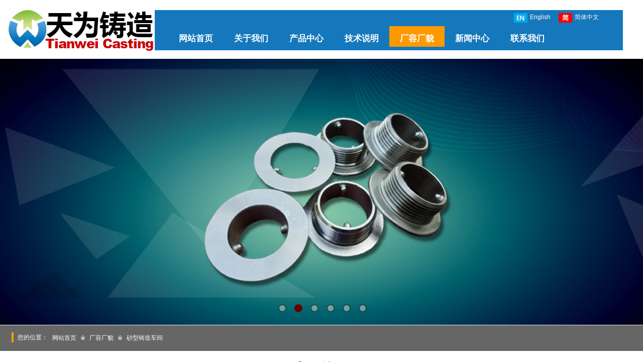

--- FILE ---
content_type: text/html; charset=utf-8
request_url: http://www.tianweicasting.com/page67
body_size: 21364
content:
<!DOCTYPE html PUBLIC "-//W3C//DTD XHTML 1.0 Transitional//EN" "http://www.w3.org/TR/xhtml1/DTD/xhtml1-transitional.dtd">
<html xmlns="http://www.w3.org/1999/xhtml" lang="zh-Hans" >
	<head>
		<meta http-equiv="X-UA-Compatible" content="IE=Edge,chrome=1" />
	<meta name="viewport" content="width=1250" />	<meta http-equiv="Content-Type" content="text/html; charset=utf-8" />
		<meta name="format-detection" content="telephone=no" />
	     <meta http-equiv="Cache-Control" content="no-transform"/> 
     <meta http-equiv="Cache-Control" content="no-siteapp"/>
	<title>青岛天为进出口有限公司|硅溶胶精密铸造|水玻璃精密铸造|砂型铸造</title>
	<meta name="keywords"  content="硅溶胶精密铸造|水玻璃精密铸造|砂型铸造|青岛天为进出口有限公司" />
	<meta name="description" content="天为铸造(0086-532-86769119)采用铸造工艺专业生产各类机械配件，目前公司有三条生产线:硅溶胶精密铸造、水玻璃精密铸造和砂型铸造。还可生产各类不锈钢，碳钢，合金钢,双相不锈钢等铸造产品。" />
    
                
		<meta property="og:image" content="http://static.websiteonline.cn/website/template/default/images/favicon.ico">
		<link rel="shortcut icon" href="http://static.websiteonline.cn/website/template/default/images/favicon.ico" type="image/x-icon" />
	<link rel="Bookmark" href="http://static.websiteonline.cn/website/template/default/images/favicon.ico" />
		

		<link href="http://static.websiteonline.cn/website/template/default/css/default.css?v=17534100" rel="stylesheet" type="text/css" />
<link href="http://www.tianweicasting.com/template/default/css/font/font.css?v=15750090" rel="stylesheet" type="text/css" />
<link href="http://www.tianweicasting.com/template/default/css/wpassword/iconfont.css?v=17496248" rel="stylesheet" type="text/css" />
<link href="http://static.websiteonline.cn/website/plugin/media/css/media.css?v=14077216" rel="stylesheet" type="text/css" />
<link href="http://static.websiteonline.cn/website/plugin/unslider/css/unslider.css?v=16086236" rel="stylesheet" type="text/css" />
<link href="http://static.websiteonline.cn/website/plugin/breadcrumb/css/breadcrumb.css?v=16086008" rel="stylesheet" type="text/css" />
<link href="http://static.websiteonline.cn/website/plugin/title/css/title.css?v=17083134" rel="stylesheet" type="text/css" />
<link href="http://static.websiteonline.cn/website/plugin/blocksit/css/blocksit.css?v=17186066" rel="stylesheet" type="text/css" />
<style type="text/css">.prop_rotate_angle sup,.prop_rotate_angle .posblk-deg{font-size:11px; color:#CDCDCD; font-weight:normal; font-style:normal; }ins#qiao-wrap{height:0;} #qiao-wrap{display:block;}
</style> 
</head>
<body  >
<input type="hidden" value="2" name="_user_level_val" />
								<script type="text/javascript" language="javascript" src="http://static.websiteonline.cn/website/script/??libsjq.js,jquery.custom.js,jquery.lazyload.js,jquery.rotateutility.js,lab.js,wopop_all.js,jquery.cookie.js,jquery.simplemodal.js,fullcollumn.js,objectFitPolyfill.min.js,ierotate.js,effects/velocity.js,effects/velocity.ui.js,effects/effects.js,fullpagescroll.js,common.js,heightAdapt.js?v=17573096"></script>
<script type="text/javascript" language="javascript" src="http://static.websiteonline.cn/website/plugin/??new_navigation/js/overall.js,new_navigation/styles/hs7/init.js,media/js/init.js,unslider/js/init.js,breadcrumb/js/init.js,buttons/js/init.js?v=17621358"></script>
	<script type="text/javascript" language="javascript">
    			var webmodel = {};
	        
    wp_pages_global_func($.extend({
        'isedit': '0',
        'islogin': '0',
        'domain': 'hkw935742',
        'p_rooturl': 'http://www.tianweicasting.com',
        'static_rooturl': 'http://static.websiteonline.cn/website',
        'interface_locale': "zh_CN",
        'dev_mode': "0",
        'getsession': ''
    }, {"phpsessionid":"","punyurl":"http:\/\/www.tianweicasting.com","curr_locale":"zh_CN","mscript_name":"","converted":false}));
    
	</script>

<link href="http://www.tianweicasting.com/eb8150efd596a4d0ae6c30a949f43268.cssx" rel="stylesheet" /><div id="page_set_css">
</div><input type="hidden" id="page_id" name="page_id" value="67" rpid="60">
<div id="scroll_container" class="scroll_contain" style="">
	    	<div id="scroll_container_bg" style=";">&nbsp;</div>
<script>
initScrollcontainerHeight();	
</script>
     <div id="overflow_canvas_container">        <div id="canvas" style=" margin: 0 auto;width:1250px;;height:1473px">
    <div id="layerF1E8CCBC226136D99FE3B77E9B51AC63" class="full_column"   style="width:1250px;position:absolute;top:20px;height:90px;z-index:119;">
    <div class="full_width " style="position:absolute;height:90px;background-color:transparent;background-repeat:no-repeat;">		
    </div>
			<div class="full_content" style="width:1250px; position:absolute;left:0;top:0;margin-left: 0px;background-image:url('http://hkw935742.pic41.websiteonline.cn/upload/index_02_5nxh_flz4.jpg');background-repeat:no-repeat;background-position:center top;height:90px;">
								<div id='layerA3EECC6478A9FC3E8D97AB16B5B6FB85' type='new_navigation'  class='cstlayer' style='left: 310px; top: 32px; width: 780px; height: 54px; position: absolute; z-index: 101; '  mid=""  fatherid='layerF1E8CCBC226136D99FE3B77E9B51AC63'    deg='0'><div class="wp-new_navigation_content" style="border-width: 0px; border-color: transparent; width: 780px; display: block; overflow: visible; height: auto;;display:block;overflow:hidden;height:0px;" type="0">
<script type="text/javascript"> 
		
		$("#layerA3EECC6478A9FC3E8D97AB16B5B6FB85").data("m_show", '');
	</script>
<div skin="hs7" class="nav1 menu_hs7" ishorizon="1" colorstyle="darkgreen" direction="0" more="更多" moreshow="1" morecolor="darkorange" hover="1" hover_scr="0" submethod="0" umenu="0" dmenu="0" sethomeurl="http://www.tianweicasting.com/page1" smcenter="0">
		<ul id="nav_layerA3EECC6478A9FC3E8D97AB16B5B6FB85" class="navigation"  style="width:auto;"  >
		<li style="z-index:2;"  class="wp_subtop"  pid="1" ><a  class="  "  href="http://www.tianweicasting.com">网站首页</a></li><li style="z-index:2;"  class="wp_subtop"  pid="47" ><a  class=" sub "  href="http://www.tianweicasting.com/page47">关于我们</a><ul style="z-index:2;"><li style="z-index:3;"  class=""  pid=0 ><a  class="  "  href="http://www.tianweicasting.com/page110">公司简介</a></li><li style="z-index:3;"  class=""  pid=0 ><a  class="  "  href="http://www.tianweicasting.com/page108">企业文化</a></li><li style="z-index:3;"  class=""  pid=0 ><a  class="  "  href="http://www.tianweicasting.com/page109">资质证书</a></li></ul></li><li style="z-index:2;"  class="wp_subtop"  pid="48" ><a  class=" sub "  href="http://www.tianweicasting.com/page48">产品中心</a><ul style="z-index:2;"><li style="z-index:3;"  class=""  pid=0 ><a  class="  "  href="http://www.tianweicasting.com/page48?product_category=34&menu_id=97">硅溶胶精铸</a></li><li style="z-index:3;"  class=""  pid=0 ><a  class="  "  href="http://www.tianweicasting.com/page48?product_category=36&menu_id=95">水玻璃精铸</a></li><li style="z-index:3;"  class=""  pid=0 ><a  class="  "  href="http://www.tianweicasting.com/page48?product_category=35&menu_id=96">砂型铸造</a></li></ul></li><li style="z-index:2;"  class="wp_subtop"  pid="59" ><a  class=" sub "  href="http://www.tianweicasting.com/page59">技术说明</a><ul style="z-index:2;"><li style="z-index:3;"  class=""  pid=0 ><a  class="  "  href="http://www.tianweicasting.com/page64">工艺介绍</a></li><li style="z-index:3;"  class=""  pid=0 ><a  class="  "  href="http://www.tianweicasting.com/page62">工艺流程</a></li><li style="z-index:3;"  class=""  pid=0 ><a  class="  "  href="http://www.tianweicasting.com/page63">技术要点</a></li><li style="z-index:3;"  class=""  pid=0 ><a  class="  "  href="http://www.tianweicasting.com/page65">检测设备</a></li><li style="z-index:3;"  class=""  pid=0 ><a  class="  "  href="http://www.tianweicasting.com/page101">检测演示</a></li></ul></li><li style="z-index:2;"  class="wp_subtop"  pid="60" ><a  class=" sub "  href="http://www.tianweicasting.com/page60">厂容厂貌</a><ul style="z-index:2;"><li style="z-index:3;"  class=""  pid=0 ><a  class="  "  href="http://www.tianweicasting.com/page66">硅溶胶精铸车间</a></li><li style="z-index:3;"  class=""  pid=0 ><a  class="  "  href="http://www.tianweicasting.com/page68">水玻璃精铸车间</a></li><li style="z-index:3;"  class=""  pid=0 ><a  class="  "  href="http://www.tianweicasting.com/page67">砂型铸造车间</a></li></ul></li><li style="z-index:2;"  class="wp_subtop"  pid="52" ><a  class="  "  href="http://www.tianweicasting.com/page52">新闻中心</a></li><li style="z-index:2;"  class="wp_subtop"  pid="54" ><a  class="  "  href="http://www.tianweicasting.com/page54">联系我们</a></li>	</ul>
</div>

<script type="text/javascript"> 
				$("#layerA3EECC6478A9FC3E8D97AB16B5B6FB85").data("datasty_", '@charset "utf-8";  #nav_layerA3EECC6478A9FC3E8D97AB16B5B6FB85,#nav_layerA3EECC6478A9FC3E8D97AB16B5B6FB85 ul,#nav_layerA3EECC6478A9FC3E8D97AB16B5B6FB85 li{list-style-type:none; margin:0px; padding:0px; border:thin none;}  #nav_layerA3EECC6478A9FC3E8D97AB16B5B6FB85 {position:relative;height:54px;line-height:54px; background:url(http://static.websiteonline.cn/website/plugin/new_navigation/styles/hs7/nav_bg.jpg) repeat-x; margin-bottom:10px;padding-left:10px; }  #nav_layerA3EECC6478A9FC3E8D97AB16B5B6FB85 li.wp_subtop{padding-left:5px;padding-right:5px;text-align:center;position:relative;float:left;padding-bottom:0px;width:115px;height:54px;line-height:54px;background-image:url(http://static.websiteonline.cn/website/plugin/new_navigation/view/images/png_bg.png);background-repeat:no-repeat;background-position:top right;background-color:transparent;}  #nav_layerA3EECC6478A9FC3E8D97AB16B5B6FB85 li.wp_subtop:hover{width:115px;height:54px;line-height:54px;background-image:url(http://static.websiteonline.cn/website/plugin/new_navigation/styles/hs7/li_hover.png);background-color:transparent;background-position:bottom left;background-repeat:repeat-x;}  #nav_layerA3EECC6478A9FC3E8D97AB16B5B6FB85 li.wp_subtop>a{white-space:nowrap;display:block;padding:0px;text-decoration:none;font-size:12px;font-family:arial;color:#ffffff;text-align:center;font-weight:normal;font-style:normal; overflow:hidden;}  #nav_layerA3EECC6478A9FC3E8D97AB16B5B6FB85 li.wp_subtop>a:hover{font-size:12px;font-family:arial;color:#fff;text-align:center;font-weight:normal;font-style:normal;}  #nav_layerA3EECC6478A9FC3E8D97AB16B5B6FB85 ul{position:absolute;left:0px;display:none;padding-left:5px;padding-right:5px;background-image:url(http://static.websiteonline.cn/website/plugin/new_navigation/view/images/png_bg.png);background-color:transparent;margin-left:0px;padding-top:10px; padding-bottom:8px;}  #nav_layerA3EECC6478A9FC3E8D97AB16B5B6FB85 ul li{position:relative;text-align:center;padding-bottom:0px;padding-left:5px;padding-right:5px;height:31px;line-height:31px;background-image:url(http://static.websiteonline.cn/website/plugin/new_navigation/view/images/png_bg.png);background-repeat:repeat;background-position:top left;background-color:#516c47;}  #nav_layerA3EECC6478A9FC3E8D97AB16B5B6FB85 ul li:hover{height:31px;text-align:center;line-height:31px;padding-left:5px;padding-right:5px; background-image:url(http://static.websiteonline.cn/website/plugin/new_navigation/view/images/png_bg.png);background-repeat:repeat;background-position:top left;background-color:#3a4c34;}  #nav_layerA3EECC6478A9FC3E8D97AB16B5B6FB85 ul li a {display:block;font-size:12px;font-family:arial;color:#fff;text-align:center;font-weight:normal;font-style:normal;white-space:nowrap;}  #nav_layerA3EECC6478A9FC3E8D97AB16B5B6FB85 ul li a:hover{display:block;font-size:12px;font-family:arial;color:#ffffff;text-align:center;font-weight:normal;font-style:normal;}');
		$("#layerA3EECC6478A9FC3E8D97AB16B5B6FB85").data("datastys_", '#nav_layerA3EECC6478A9FC3E8D97AB16B5B6FB85{background-position:top left;}       #nav_layerA3EECC6478A9FC3E8D97AB16B5B6FB85{background:transparent;} #nav_layerA3EECC6478A9FC3E8D97AB16B5B6FB85{background-color:#1578bc;}         #nav_layerA3EECC6478A9FC3E8D97AB16B5B6FB85 li.wp_subtop{line-height:49px;}       #nav_layerA3EECC6478A9FC3E8D97AB16B5B6FB85 li.wp_subtop{width:100px;}           #nav_layerA3EECC6478A9FC3E8D97AB16B5B6FB85 li.wp_subtop>a{font-size:17px;}         #nav_layerA3EECC6478A9FC3E8D97AB16B5B6FB85 li.wp_subtop:hover{background:transparent;} #nav_layerA3EECC6478A9FC3E8D97AB16B5B6FB85 li.wp_subtop:hover{background-color:#ff9900;}     #nav_layerA3EECC6478A9FC3E8D97AB16B5B6FB85 li.wp_subtop>a:hover{font-size:17px;} #nav_layerA3EECC6478A9FC3E8D97AB16B5B6FB85 li.wp_subtop:hover{width:100px;} #nav_layerA3EECC6478A9FC3E8D97AB16B5B6FB85 li.wp_subtop:hover{line-height:49px;}    #nav_layerA3EECC6478A9FC3E8D97AB16B5B6FB85 ul li a{font-size:16px;}     #nav_layerA3EECC6478A9FC3E8D97AB16B5B6FB85 ul li{background:transparent;} #nav_layerA3EECC6478A9FC3E8D97AB16B5B6FB85 ul li{background-color:#1578bc;} #nav_layerA3EECC6478A9FC3E8D97AB16B5B6FB85 ul li a:hover{font-size:16px;} #nav_layerA3EECC6478A9FC3E8D97AB16B5B6FB85 ul li:hover{background:transparent;} #nav_layerA3EECC6478A9FC3E8D97AB16B5B6FB85 ul li:hover{background-color:#ff9900;}   #nav_layerA3EECC6478A9FC3E8D97AB16B5B6FB85{height:28px;} #nav_layerA3EECC6478A9FC3E8D97AB16B5B6FB85 li.wp_subtop:hover{height:41px;} #nav_layerA3EECC6478A9FC3E8D97AB16B5B6FB85 li.wp_subtop>a{font-weight:bold;} #nav_layerA3EECC6478A9FC3E8D97AB16B5B6FB85 li.wp_subtop>a:hover{font-weight:bold;}');
	
			var b_width=parseInt($("#layerA3EECC6478A9FC3E8D97AB16B5B6FB85").find('.wp-new_navigation_content').css('border-bottom-width'));
	if(b_width>0){
		$("#nav_layerA3EECC6478A9FC3E8D97AB16B5B6FB85").css('margin-bottom','0px');
	}
	</script>

<script type="text/javascript">
function wp_get_navstyle(layer_id,key){
		var navStyle = $.trim($("#"+layer_id).data(key));
		return navStyle;	
	
}	
richtxt('layerA3EECC6478A9FC3E8D97AB16B5B6FB85');
</script><script type="text/javascript">
layer_new_navigation_hs7_func({"isedit":false,"layer_id":"layerA3EECC6478A9FC3E8D97AB16B5B6FB85","menustyle":"hs7"});

</script><div class="navigation_more" data-more="darkorange" data-typeval="0" data-menudata="&quot;&quot;"></div>
</div>
<script type="text/javascript">
 $(function(){
	layer_new_navigation_content_func({"isedit":false,"layer_id":"layerA3EECC6478A9FC3E8D97AB16B5B6FB85","menustyle":"hs7","addopts":[]});
});
</script>

</div><script>				 $('#layerA3EECC6478A9FC3E8D97AB16B5B6FB85').triggerHandler('layer_ready');</script><div id='layer6BD9DA4121945CE77FD0C3E55527CE93' type='multilingual'  class='cstlayer' style='left: 990px; top: -1px; position: absolute; z-index: 100; width: 210px; height: 32px; '  mid=""  fatherid='layerF1E8CCBC226136D99FE3B77E9B51AC63'    deg='0'><script type="text/javascript">
function wp_multilingual_changeLang(id)
{
	$.ajax({
		type:'POST',
		url:parseToURL('multilingual','changeLang'),
		data:"id="+id,
		success:function(js_code){
			eval(js_code);
		},
		error:function(response){
			wp_alert("Choose the language.<br/>请求失败");
		}
	});
}
</script>
<div class="wp-multilingual_content" style="border-color: transparent; border-width: 0px; width: 210px; height: 32px;" langstyle="custom4">
<style type="text/css">#layer6BD9DA4121945CE77FD0C3E55527CE93 .custom_dom_class,#layer6BD9DA4121945CE77FD0C3E55527CE93 .aout{-webkit-border-radius:5px;-moz-border-radius:5px;border-radius:5px;padding-left:2px;padding-right:1px;font-size:12px;color:#ffffff;background-color:rgba(0, 0, 0, 0);}</style><div skin="custom4" class="wp-multilingual_css" style="display:none;"></div>
<div class="wp-content">
 
    <script type="text/javascript"> 
$(function(){
	setTimeout(function(){
		$("#layer6BD9DA4121945CE77FD0C3E55527CE93").find('.wp-diy-selectedd-outside').remove();
	},100);
	$("#layer6BD9DA4121945CE77FD0C3E55527CE93").find('select').cstselect({selectclass:'wp-diy-selectedd'});
				 
})
 
</script>

<div class="sitestar-lan-ver3 custom_dom_class">
					<a href="javascript:void(0);" class=" wp-language-1 wp-langitem-layer6BD9DA4121945CE77FD0C3E55527CE93" onclick="wp_multilingual_changeLang(1)"><img src="http://static.websiteonline.cn/website/plugin/multilingual/styles/custom4/images/en.jpg" width="27" height="19" />English</a>
					<a href="javascript:void(0);" class=" wp-language-2 wp-langitem-layer6BD9DA4121945CE77FD0C3E55527CE93" onclick="wp_multilingual_changeLang(2)"><img src="http://static.websiteonline.cn/website/plugin/multilingual/styles/custom4/images/zh1.jpg" width="27" height="19" />简体中文</a>
	</div>
  
</div>
</div>
 <script type="text/javascript">
		$(function(){
		if ($('div.wp-diy-selecteda-outside').length || $('div.wp-diy-selectedb-outside').length || $('div.wp-diy-selectedc-outside').length || $('div.wp-diy-selectedd-outside').length) {
			$('#scroll_container').scroll(function(){
				$('body').children('div.wp-diy-selecteda-content').remove();
				$('body').children('div.wp-diy-selectedb-content').remove();
				$('body').children('div.wp-diy-selectedc-content').remove();
				$('body').children('div.wp-diy-selectedd-content').remove();
			});
		}
	});
	$('#layer6BD9DA4121945CE77FD0C3E55527CE93').layer_ready(function(){
		var custom_css = '#layer6BD9DA4121945CE77FD0C3E55527CE93 .custom_dom_class,#layer6BD9DA4121945CE77FD0C3E55527CE93 .aout{-webkit-border-radius:5px;-moz-border-radius:5px;border-radius:5px;padding-left:2px;padding-right:1px;font-size:12px;color:#ffffff;background-color:rgba(0, 0, 0, 0);}';
		var langstyle = 'custom4';
		var $curlayer = $('#layer6BD9DA4121945CE77FD0C3E55527CE93');
		var custom_a_font_size = $curlayer.find('.wp-content .custom_dom_class').css('font-size');
		var custom_a_color = $curlayer.find('.wp-content .custom_dom_class').css('color');
		if(custom_a_font_size){
			$curlayer.find('.wp-content .custom_dom_class a').css('font-size',custom_a_font_size);
		}
		if(custom_a_color){
			$curlayer.find('.wp-content .custom_dom_class a').css('color',custom_a_color);
		}
		if((langstyle == 'default' || langstyle == 'yellow') && custom_css == ''){
			$curlayer.find('.wp-content p.custom_dom_class a').css('color','red');
		}
		var time=100;
		if(langstyle == 'custom5' || langstyle == 'custom6') time=500;
		$curlayer.find(".aout_over").unbind('click.toggle').bind('click.toggle',function(){$curlayer.find(".text-a").slideToggle(time);});
		setTimeout(function(){
			var text_a_font_size = $curlayer.find('.wp-content .custom_dom_class a').css('font-size') || '12px';
			var text_a_color = $curlayer.find('.wp-content .custom_dom_class .aout').css('color') || '#ffffff';
			var text_a_bgcolor = $curlayer.find('.wp-content .custom_dom_class').css('background-color') || '#ffffff';
			var text_a_border_radius = $curlayer.find('.wp-content .custom_dom_class .aout').css('border-radius') || '5px';
			var $text_a = $curlayer.find('.wp-content .custom_dom_class .text-a');
			if(text_a_font_size){$text_a.find('a').css('font-size',text_a_font_size);}
			if(text_a_color){$text_a.find('a').css('color',text_a_color);}
			if(text_a_bgcolor){$text_a.css('background-color',text_a_bgcolor);}
			if(text_a_border_radius){$text_a.css('border-radius',text_a_border_radius);}
		},400);
	});
</script>
</div><script>				 $('#layer6BD9DA4121945CE77FD0C3E55527CE93').triggerHandler('layer_ready');</script><div id='layer4F3B29CDBA4035CCCA1F4A619414083C' type='media'  class='cstlayer' style='left: 0px; top: -2px; position: absolute; z-index: 120; width: 291px; height: 87px; '  mid=""  fatherid='layerF1E8CCBC226136D99FE3B77E9B51AC63'    deg='0'><script>
create_pc_media_set_pic('layer4F3B29CDBA4035CCCA1F4A619414083C',false);
</script>
<div class="wp-media_content"  style="overflow: hidden; width: 291px; height: 87px;" type="0">
<div class="img_over"  style='overflow: hidden; border-color: transparent; border-width: 0px; position: relative; width: 291px; height: 87px;'>

<div class="imgloading" style="z-index:100;"> </div>
<img  id="wp-media-image_layer4F3B29CDBA4035CCCA1F4A619414083C" onerror="set_thumb_layer4F3B29CDBA4035CCCA1F4A619414083C(this);" onload="set_thumb_layer4F3B29CDBA4035CCCA1F4A619414083C(this);" class="paragraph_image"  type="zoom" src="http://hkw935742.pic41.websiteonline.cn/upload/kifv.png" style="width: 291px; height: 87px;;" />
</div>

</div>
<script>
(function(){
		layer_media_init_func('layer4F3B29CDBA4035CCCA1F4A619414083C',{"isedit":false,"has_effects":false});
})()
</script>
</div><script>				 $('#layer4F3B29CDBA4035CCCA1F4A619414083C').triggerHandler('layer_ready');</script>                                
                                <div class="fullcontent_opacity" style="width: 100%;height: 100%;position: absolute;left: 0;right: 0;top: 0;display:none;"></div>
			</div>
</div>
<script>
        $(".content_copen").live('click',function(){
        $(this).closest(".full_column").hide();
    });
	var $fullwidth=$('#layerF1E8CCBC226136D99FE3B77E9B51AC63 .full_width');
	$fullwidth.css({left:0-$('#canvas').offset().left+$('#scroll_container').offset().left-$('#scroll_container').scrollLeft()-$.parseInteger($('#canvas').css("borderLeftWidth")),width:$('#scroll_container_bg').width()});
	$(function () {
				var videoParams={"id":"layerF1E8CCBC226136D99FE3B77E9B51AC63","bgauto":null,"ctauto":null,"bVideouse":null,"cVideouse":null,"bgvHeight":null,"bgvWidth":null};
		fullcolumn_bgvideo_init_func(videoParams);
                var bgHoverParams={"full":{"hover":null,"opacity":null,"bg":"transparent","id":"layerF1E8CCBC226136D99FE3B77E9B51AC63","bgopacity":null,"zindextopcolorset":""},"full_con":{"hover":null,"opacity":null,"bg":null,"id":"layerF1E8CCBC226136D99FE3B77E9B51AC63","bgopacity":null}};
		fullcolumn_HoverInit(bgHoverParams);
        });
</script>


<div id='layerA70FDEFF02496C2FDBC6CDD2EF8A4C69' type='unslider'  class='cstlayer' style='left: 0px; top: 117px; width: 1250.02px; height: 530px; position: absolute; z-index: 105; '  mid=""    deg='0'><style>
#layerA70FDEFF02496C2FDBC6CDD2EF8A4C69html5zoo-1{
	margin:0 auto;
}
</style>
<div id="layerA70FDEFF02496C2FDBC6CDD2EF8A4C69_content" class="wp-unslider_content" style="border: none; left: -298.889px; width: 1848px; height: 530px; overflow: hidden; position: absolute;">
<script type="text/javascript">
	 
</script>

<!-- loop star -->
<div id="layerA70FDEFF02496C2FDBC6CDD2EF8A4C69html5zoo-1">
    <ul class="html5zoo-slides" style="display:none;">
  
        <li><img alt="" src="http://hkw935742.pic41.websiteonline.cn/upload/1_u6hr.jpg" class="html5lightbox" /></a></li>
  
        <li><img alt="" src="http://hkw935742.pic41.websiteonline.cn/upload/2_pv7m.jpg" class="html5lightbox" /></a></li>
  
        <li><img alt="" src="http://hkw935742.pic41.websiteonline.cn/upload/3_s62m.jpg" class="html5lightbox" /></a></li>
  
        <li><img alt="" src="http://hkw935742.pic41.websiteonline.cn/upload/4_pd77.jpg" class="html5lightbox" /></a></li>
  
        <li><img alt="" src="http://hkw935742.pic41.websiteonline.cn/upload/5_3s2g.jpg" class="html5lightbox" /></a></li>
  
        <li><img alt="" src="http://hkw935742.pic41.websiteonline.cn/upload/6_ccnk.jpg" class="html5lightbox" /></a></li>
    </ul>
</div>
<!-- loop end -->

<script language="javascript">
(function(){
		var layerparams={"layerid":"layerA70FDEFF02496C2FDBC6CDD2EF8A4C69","pstyle":"none","plborder_size":"0","interval":3000,"autoplays":"true","title_size":"40","title_family":"SimSun","title_color":"#FFFFFF","easing":"blocks","show_title":"1","show_nav":"1","navigation_style":"01","navbg_hover_color":"#660000","nav_margin_bottom_size":"25","nav_arrow":"1","arrow_left":"template\/default\/images\/left_arrow.png","arrow_right":"template\/default\/images\/right_arrow.png","nav_margin_left_size":"25","nav_margin_right_size":"25","skin":"01","default_show":"1","hover_show":"0","pauseonmouseover":"1","nav_arrow_w_size":"32","nav_arrow_h_size":"32","iconstyle":"01","nav_height_size":"2","wsize":null,"editMode":false,"unslideradapt":null};
	layer_unslider_init_func(layerparams);
})()  
</script>
</div>
</div><script>				 $('#layerA70FDEFF02496C2FDBC6CDD2EF8A4C69').triggerHandler('layer_ready');</script><div id="layer0676C0D8549507B4F55560B442EC2102" class="full_column"   style="width:1250px;position:absolute;top:646px;height:52px;z-index:100;">
    <div class="full_width " style="position:absolute;height:52px;background-color:#666666;">		
    </div>
			<div class="full_content" style="width:1250px; position:absolute;left:0;top:0;margin-left: 0px;;height:52px;">
								<div id='layer0282DDF3A98C9A1CAA32392FAB2648CC' type='line'  class='cstlayer' style='transform-origin: 0px 0px 0px; left: 0px; top: 15px; width: 19px; height: 20px; position: absolute; z-index: 115; transform: rotate(0deg); '  mid=""  fatherid='layer0676C0D8549507B4F55560B442EC2102'    deg='0'><div class="wp-line_content" style="border-width: 0px; border-color: transparent; padding: 0px; width: 19px; height: 20px; overflow: hidden;"><div class="wpline-wrapper vertical-solid"></div><script language="javascript">
</script></div></div><script>				 $('#layer0282DDF3A98C9A1CAA32392FAB2648CC').triggerHandler('layer_ready');</script><div id='layer85A247DB3F067432BA51D65525C8E274' type='breadcrumb'  class='cstlayer' style='left: 89px; top: 18px; width: 568px; height: 29px; display: block; position: absolute; z-index: 100; '  mid=""  fatherid='layer0676C0D8549507B4F55560B442EC2102'    deg='0'><div class="wp-breadcrumb_content" style="border-width: 0px; border-style: solid; padding: 0px; width: 568px; height: 29px;" ShowCpage="1" >
<div class='breadcrumb_plugin'>

<span class="breadcrumbtext" gzdata="gzorder"><a href="http://www.tianweicasting.com/" style="line-height:100%;color: rgb(255, 255, 255); line-height: 120%; font-family: Microsoft YaHei; font-size: 12px;line-height:120%;" >网站首页</a></span>
<span style="line-height:100%; margin-left:5px;margin-right:5px;color:rgb(255, 255, 255);font-size:12px;" class="breadcrumbfuhao">※</span>
<span class="breadcrumbtext"><a href="http://www.tianweicasting.com/page60" style="line-height:100%;color: rgb(255, 255, 255); line-height: 120%; font-family: Microsoft YaHei; font-size: 12px;line-height:120%;" >厂容厂貌</a></span>
<span style="line-height:100%; margin-left:5px;margin-right:5px;color:rgb(255, 255, 255);font-size:12px;" class="breadcrumbfuhao">※</span>
<span class="breadcrumbtext"><a href="http://www.tianweicasting.com/page67" style="line-height:100%;color: rgb(255, 255, 255); line-height: 120%; font-family: Microsoft YaHei; font-size: 12px;line-height:120%;" >砂型铸造车间</a></span>
</div>
</div>
<script>
layer_breadcrumb_ready_func('layer85A247DB3F067432BA51D65525C8E274', '');
</script></div><script>				 $('#layer85A247DB3F067432BA51D65525C8E274').triggerHandler('layer_ready');</script><div id='layer263C72DD954D3A26FD76DAF5B6C84799' type='title'  class='cstlayer' style='transform-origin: 0px 0px 0px; left: 20px; top: 17px; width: 60px; height: 18px; display: block; position: absolute; z-index: 101; transform: rotate(0deg); '  mid=""  fatherid='layer0676C0D8549507B4F55560B442EC2102'    deg='0'><div class="wp-title_content" style="border-width: 0px; border-color: transparent; padding: 0px; width: 60px; height: 18px; display: block; -ms-word-wrap: break-word;"><span style="color: rgb(255, 255, 255); line-height: 16.8px; font-family: &quot;Microsoft YaHei&quot;; font-size: 12px;">您的位置：</span><span style="color: rgb(255, 255, 255); font-size: 12px;">​</span><span style="color: rgb(255, 255, 255); font-size: 12px;">​</span><span style="color: rgb(255, 255, 255); font-size: 12px;">​</span><span style="color: rgb(255, 255, 255); font-size: 12px;">​</span><span style="font-size: 12px;">​</span></div>
<script type="text/javascript">
$(function(){
	$('.wp-title_content').each(function(){
		if($(this).find('div').attr('align')=='justify'){
			$(this).find('div').css({'text-justify':'inter-ideograph','text-align':'justify'});
		}
	})	
})
</script>

</div><script>				 $('#layer263C72DD954D3A26FD76DAF5B6C84799').triggerHandler('layer_ready');</script>                                
                                <div class="fullcontent_opacity" style="width: 100%;height: 100%;position: absolute;left: 0;right: 0;top: 0;display:none;"></div>
			</div>
</div>
<script>
        $(".content_copen").live('click',function(){
        $(this).closest(".full_column").hide();
    });
	var $fullwidth=$('#layer0676C0D8549507B4F55560B442EC2102 .full_width');
	$fullwidth.css({left:0-$('#canvas').offset().left+$('#scroll_container').offset().left-$('#scroll_container').scrollLeft()-$.parseInteger($('#canvas').css("borderLeftWidth")),width:$('#scroll_container_bg').width()});
	$(function () {
				var videoParams={"id":"layer0676C0D8549507B4F55560B442EC2102","bgauto":null,"ctauto":null,"bVideouse":null,"cVideouse":null,"bgvHeight":null,"bgvWidth":null};
		fullcolumn_bgvideo_init_func(videoParams);
                var bgHoverParams={"full":{"hover":null,"opacity":null,"bg":"#666666","id":"layer0676C0D8549507B4F55560B442EC2102","bgopacity":null,"zindextopcolorset":""},"full_con":{"hover":null,"opacity":null,"bg":null,"id":"layer0676C0D8549507B4F55560B442EC2102","bgopacity":null}};
		fullcolumn_HoverInit(bgHoverParams);
        });
</script>


<div id='layer0FA430064381BDD55FCEFF4F735FBBA4' type='title'  class='cstlayer' style='left: 468px; top: 715px; position: absolute; z-index: 124; width: 255px; height: 68px; '  mid=""    deg='0'><div class="wp-title_content" style="overflow-wrap: break-word; padding: 0px; border-color: transparent; border-width: 0px; height: 68px; width: 255px; display: block;"><p style="color: rgb(90, 90, 90); font-family: Arial, 宋体, Helvetica, sans-serif, Verdana; font-size: 12px; font-style: normal; font-variant-ligatures: normal; font-variant-caps: normal; font-weight: normal;"></p><p style="color: rgb(90, 90, 90); font-family: Arial, 宋体, Helvetica, sans-serif, Verdana; font-size: 12px; font-style: normal; font-variant-ligatures: normal; font-variant-caps: normal; font-weight: normal; text-align: center;"><span style="font-family: 微软雅黑; font-size: 26px; line-height: 142%; color: rgb(60, 120, 216);"><strong>厂容厂貌</strong></span></p><p style="text-align: center;"><font color="#3c78d8" face="Arial Black"><span style="font-size: 18px; line-height: 142%;">FACTORY APPEARANCE</span></font></p><p style="color: rgb(90, 90, 90); font-family: Arial, 宋体, Helvetica, sans-serif, Verdana; font-size: 12px; font-style: normal; font-variant-ligatures: normal; font-variant-caps: normal; font-weight: normal; text-align: center;"><span style="font-family: 微软雅黑; font-size: 26px; line-height: 36.4px;"><strong><br></strong></span></p><p style="color: rgb(90, 90, 90); font-family: Arial, 宋体, Helvetica, sans-serif, Verdana; font-size: 12px; font-style: normal; font-variant-ligatures: normal; font-variant-caps: normal; font-weight: normal;"></p></div>

</div><script>				 $('#layer0FA430064381BDD55FCEFF4F735FBBA4').triggerHandler('layer_ready');</script><div id='layerCF7E42E1D239E256E105C4793C4CC828' type='line'  class='cstlayer' style='left: 575px; top: 768px; position: absolute; z-index: 123; width: 40px; height: 36px; '  mid=""    deg='0'><div class="wp-line_content" style="padding: 0px; border-color: transparent; border-width: 0px; overflow: hidden; width: 40px; height: 36px;"><div class="wpline-wrapper horizontal-solid"></div><script language="javascript">
</script></div></div><script>				 $('#layerCF7E42E1D239E256E105C4793C4CC828').triggerHandler('layer_ready');</script><div id='layerDA0BEC161056442623923B90E42780B7' type='line'  class='cstlayer' style='left: 575px; top: 769px; width: 40px; height: 36px; position: absolute; z-index: 125; '  mid=""    deg='0'><div class="wp-line_content" style="border-width: 0px; border-color: transparent; padding: 0px; width: 40px; height: 36px; overflow: hidden;"><div class="wpline-wrapper horizontal-solid"></div><script language="javascript">
</script></div></div><script>				 $('#layerDA0BEC161056442623923B90E42780B7').triggerHandler('layer_ready');</script><div id='layer553A5F2FF30AAB110B6E0C3E24738A07' type='line'  class='cstlayer' style='left: 377px; top: 774px; width: 430px; height: 31px; display: block; position: absolute; z-index: 138; '  mid=""    deg='0'><div class="wp-line_content" style="border-width: 0px; border-color: transparent; padding: 0px; width: 430px; height: 31px; overflow: hidden;"><div class="wpline-wrapper horizontal-solid"></div><script language="javascript">
</script></div></div><script>				 $('#layer553A5F2FF30AAB110B6E0C3E24738A07').triggerHandler('layer_ready');</script><div id='layer3D608A4281593224AF69E9C02E977989' type='title'  class='cstlayer' style='left: 61px; top: 833px; position: absolute; z-index: 122; width: 150px; height: 29px; '  mid=""    deg='0'><div class="wp-title_content" style="word-wrap: break-word; padding: 0px; border-color: transparent; border-width: 0px; height: 29px; width: 150px; display: block;"><span style="font-size: 22px; font-family: 'Microsoft YaHei'; color: rgb(255, 255, 255);">产品中心</span><span style="color:#ffffff;">​</span>​</div>

</div><script>				 $('#layer3D608A4281593224AF69E9C02E977989').triggerHandler('layer_ready');</script><div id='layerE1AD58C922C5A8582DE205E875E48CFA' type='title'  class='cstlayer' style='left: 63px; top: 833px; position: absolute; z-index: 127; width: 150px; height: 29px; '  mid=""    deg='0'><div class="wp-title_content" style="word-wrap: break-word; padding: 0px; border-color: transparent; border-width: 0px; height: 29px; width: 150px; display: block;"><span style="font-size: 22px; font-family: 'Microsoft YaHei'; color: rgb(255, 255, 255);">产品中心</span><span style="color:#ffffff;">​</span>​</div>

</div><script>				 $('#layerE1AD58C922C5A8582DE205E875E48CFA').triggerHandler('layer_ready');</script><div id='layer3A48988779196D28E550FBD064E815EF' type='blocksit'  class='cstlayer' style='left: 219px; top: 854px; position: absolute; z-index: 143; width: 978px; height: 498px; '  mid=""    deg='0'>
<div class="wp-blocksit_content" style="overflow: hidden; border-color: transparent; border-width: 0px; width: 978px; height: 498px;">
<div class="blockitcontainer">
<div id="layer3A48988779196D28E550FBD064E815EF_container" class="container" style="visibility:hidden;">
  <div class="grid" style="width:200px;border-color:#000000;border-width:1px;border-style:solid;">
		<div class="imgholder">
            			<a href="http://hkw935742.pic41.websiteonline.cn/upload/r8ha.jpg" ><img  src="http://hkw935742.pic41.websiteonline.cn/upload/r8ha.jpg" alt="" /></a>
		</div>
					</div>
   <div class="grid" style="width:200px;border-color:#000000;border-width:1px;border-style:solid;">
		<div class="imgholder">
            			<a href="http://hkw935742.pic41.websiteonline.cn/upload/twxw.jpg" ><img  src="http://hkw935742.pic41.websiteonline.cn/upload/twxw.jpg" alt="" /></a>
		</div>
					</div>
   <div class="grid" style="width:200px;border-color:#000000;border-width:1px;border-style:solid;">
		<div class="imgholder">
            			<a href="http://hkw935742.pic41.websiteonline.cn/upload/nwu7.jpg" ><img  src="http://hkw935742.pic41.websiteonline.cn/upload/nwu7.jpg" alt="" /></a>
		</div>
					</div>
   <div class="grid" style="width:200px;border-color:#000000;border-width:1px;border-style:solid;">
		<div class="imgholder">
            			<a href="http://hkw935742.pic41.websiteonline.cn/upload/cbof.jpg" ><img  src="http://hkw935742.pic41.websiteonline.cn/upload/cbof.jpg" alt="" /></a>
		</div>
					</div>
   <div class="grid" style="width:200px;border-color:#000000;border-width:1px;border-style:solid;">
		<div class="imgholder">
            			<a href="http://hkw935742.pic41.websiteonline.cn/upload/91an.jpg" ><img  src="http://hkw935742.pic41.websiteonline.cn/upload/91an.jpg" alt="" /></a>
		</div>
					</div>
   <div class="grid" style="width:200px;border-color:#000000;border-width:1px;border-style:solid;">
		<div class="imgholder">
            			<a href="http://hkw935742.pic41.websiteonline.cn/upload/kx8t.jpg" ><img  src="http://hkw935742.pic41.websiteonline.cn/upload/kx8t.jpg" alt="" /></a>
		</div>
					</div>
   <div class="grid" style="width:200px;border-color:#000000;border-width:1px;border-style:solid;">
		<div class="imgholder">
            			<a href="http://hkw935742.pic41.websiteonline.cn/upload/7z9l.jpg" ><img  src="http://hkw935742.pic41.websiteonline.cn/upload/7z9l.jpg" alt="" /></a>
		</div>
					</div>
   <div class="grid" style="width:200px;border-color:#000000;border-width:1px;border-style:solid;">
		<div class="imgholder">
            			<a href="http://hkw935742.pic41.websiteonline.cn/upload/lhk8.jpg" ><img  src="http://hkw935742.pic41.websiteonline.cn/upload/lhk8.jpg" alt="" /></a>
		</div>
					</div>
 </div>
</div>
</div>
<script>
(function(){
	var imgdefereds=[];
	$('#layer3A48988779196D28E550FBD064E815EF_container').find('img').each(function(){
		var dfd=$.Deferred();
		$(this).bind('load',function(){
			dfd.resolve();
		}).bind('error',function(){
			dfd.resolve();
		})
		if(this.complete) setTimeout(function(){
			dfd.resolve();
		},1000);
		imgdefereds.push(dfd);
	})
	$('#layer3A48988779196D28E550FBD064E815EF').layer_ready(function() {
		$LAB
		 .script('http://static.websiteonline.cn/website/plugin/blocksit/js/jquery_blocksit.js')
		 .wait(function(){
			var modwidth=$('#layer3A48988779196D28E550FBD064E815EF .wp-blocksit_content').width();
			var offsetXY=parseInt('9');
			var grid_width=$('#layer3A48988779196D28E550FBD064E815EF_container .grid').outerWidth()+offsetXY;
			offsetXY=offsetXY/2;
			var cols=Math.floor(modwidth/grid_width);
			if(cols<=0) cols=1;
			var cnterwidth=grid_width*cols;
			$.when.apply(null,imgdefereds).done(function(){
				 $('#layer3A48988779196D28E550FBD064E815EF_container').css('visibility','');
				$('#layer3A48988779196D28E550FBD064E815EF_container').width(cnterwidth).BlocksIt({
					numOfCol: cols,
					offsetX: offsetXY,
					offsetY: offsetXY
				});
							})
			
		})
				$LAB
		 .script('http://static.websiteonline.cn/website/plugin/blocksit/js/jquery.lightbox.js?v=1')
		 .wait(function(){
			 var plugindir='http://static.websiteonline.cn/website/plugin/blocksit/';
				$('#layer3A48988779196D28E550FBD064E815EF_container .imgholder a').lightBox({
					imageLoading:plugindir+'images/lightbox-ico-loading.gif',imageBtnPrev:plugindir+'images/lightbox-btn-prev.gif',imageBtnNext:plugindir+'images/lightbox-btn-next.gif',imageBtnClose:plugindir+'images/lightbox-btn-close.gif',imageBlank:plugindir+'images/lightbox-blank.gif',
					fixedNavigation:true,overlayOpacity:0.7,
					cursorBtnPrev:plugindir+'images/albumleftarrow.cur',
					cursorBtnNext:plugindir+'images/albumrightarrow.cur'
				});
		  }) 
			});
})()
</script></div><script>				 $('#layer3A48988779196D28E550FBD064E815EF').triggerHandler('layer_ready');</script><div id='layer851DF1688B6194936E6F61644B2A2E94' type='title'  class='cstlayer' style='left: 61px; top: 863px; position: absolute; z-index: 128; width: 150px; height: 29px; '  mid=""    deg='0'><div class="wp-title_content" style="word-wrap: break-word; padding: 0px; border-color: transparent; border-width: 0px; height: 29px; width: 150px; display: block;"><font face="Microsoft YaHei" color="#ffffff"><span style="font-size: 18px; line-height: 28px; font-family: 'Times New Roman';">PRODUCTS</span></font></div>

</div><script>				 $('#layer851DF1688B6194936E6F61644B2A2E94').triggerHandler('layer_ready');</script><div id='layerDFA594C07283AA1F4FEB8B2C1D351067' type='media'  class='cstlayer' style='left: 2px; top: 867px; position: absolute; z-index: 129; width: 199px; height: 73px; '  mid=""    deg='0'><script>
create_pc_media_set_pic('layerDFA594C07283AA1F4FEB8B2C1D351067',false);
</script>
<div class="wp-media_content"  style="overflow: hidden; width: 199px; height: 73px; border-width: 0px; border-style: solid; padding: 0px;" type="0">
<div class="img_over"  style='overflow: hidden; border-color: transparent; border-width: 0px; width: 199px; height: 73px; position: relative;'>

<div class="imgloading" style="z-index:100;"> </div>
<img  id="wp-media-image_layerDFA594C07283AA1F4FEB8B2C1D351067" onerror="set_thumb_layerDFA594C07283AA1F4FEB8B2C1D351067(this);" onload="set_thumb_layerDFA594C07283AA1F4FEB8B2C1D351067(this);" class="paragraph_image"  type="zoom" src="http://hkw935742.pic41.websiteonline.cn/upload/templatefiles/1_gzsz.jpg" style="width: 199px; height: auto;;" />
</div>

</div>
<script>
(function(){
		layer_media_init_func('layerDFA594C07283AA1F4FEB8B2C1D351067',{"isedit":false,"has_effects":false});
})()
</script>
</div><script>				 $('#layerDFA594C07283AA1F4FEB8B2C1D351067').triggerHandler('layer_ready');</script><div id='layer7B71218C88A5EA24AE3B1C08DFD5D60A' type='title'  class='cstlayer' style='left: 63px; top: 876px; position: absolute; z-index: 130; width: 150px; height: 29px; '  mid=""    deg='0'><div class="wp-title_content" style="word-wrap: break-word; padding: 0px; border-color: transparent; border-width: 0px; height: 29px; width: 150px; display: block;"><span style="font-size: 22px; font-family: 'Microsoft YaHei'; color: rgb(255, 255, 255);">厂容厂貌</span><span style="color:#ffffff;">​</span>​</div>

</div><script>				 $('#layer7B71218C88A5EA24AE3B1C08DFD5D60A').triggerHandler('layer_ready');</script><div id='layerD0147B73751FC1699F18969A6C3A9D6F' type='title'  class='cstlayer' style='left: 4px; top: 911px; position: absolute; z-index: 131; width: 204px; height: 29px; '  mid=""    deg='0'><div class="wp-title_content" style="word-wrap: break-word; padding: 0px; border-color: transparent; border-width: 0px; height: 29px; width: 204px; display: block;"><p style="line-height: 16.8px; text-align: center;"><font color="#ffffff" face="Arial, Helvetica, sans-serif"><span style="font-size: 15px;"><b>FACTORY APPEARANCE</b></span></font></p><div style="color: rgb(90, 90, 90); font-family: Arial, 宋体, Helvetica, sans-serif, Verdana; font-size: 12px; font-style: normal; font-variant-ligatures: normal; font-variant-caps: normal; font-weight: normal;"></div></div>

</div><script>				 $('#layerD0147B73751FC1699F18969A6C3A9D6F').triggerHandler('layer_ready');</script><div id='layer45FD3258C18C50931EBDB53A62331A5B' type='buttons'  class='cstlayer' style='left: 0px; top: 955px; position: absolute; z-index: 133; width: 192px; height: 50px; '  mid=""    deg='0'><div class="wp-buttons_content" style="padding: 0px; border-color: transparent; border-width: 0px; overflow: hidden; width: 192px; height: 50px;"><a href="http://www.tianweicasting.com/page66"  class="btnarea button_btndefault-link" style="width:192px;left:0px;top:0px;height:50px;line-height:50px;">
  <span class="button_btndefault-label">硅溶胶精铸车间</span>
</a><script type="text/javascript" src="http://static.websiteonline.cn/website/script/usermanagemob/clipboard.js"></script>
<script language="javascript">$('#layer45FD3258C18C50931EBDB53A62331A5B').layer_ready(function(){
	
			(function(){
	var param={"layerid":"layer45FD3258C18C50931EBDB53A62331A5B","bgFlag":0,"bhFlag":0};
	layer_buttons_text_display_func(param);
	})();
	
	
			
		
		
			    
    	    
		btnFloat({"border_radius":"0px 0px 0px 0px","btntext":"\u7845\u6eb6\u80f6\u7cbe\u94f8\u8f66\u95f4","btnlink":{"ctype":"page","options":{"menuid":"66","target":"0"},"address":"http:\/\/website-edit.onlinewebsite.cn\/website\/index.php?_m=wp_frontpage&_a=index&id=66&domain=hkw935742&editdomain=web.haianyun.com&SessionID=a09abd93fb47c8da9e0080e84c96500d"},"txtfont_size":"18","txtbold":"bold","txtfont_name":"Microsoft YaHei","bgcolor_link":"rgba(102,102,102,1)","bgcolor_hover":"rgba(255,153,0,1)","ostyle":{"btnarea":"width:192px;left:0px;top:0px;height:50px;line-height:50px;"},"shadow_enable":"hide"},'layer45FD3258C18C50931EBDB53A62331A5B')
	});</script>
</div>

</div><script>				 $('#layer45FD3258C18C50931EBDB53A62331A5B').triggerHandler('layer_ready');</script><div id='layer759BC70986758AD874A743691F099191' type='media'  class='cstlayer' style='left: 0px; top: 955px; position: absolute; z-index: 132; width: 201px; height: 343px; '  mid=""    deg='0'><script>
create_pc_media_set_pic('layer759BC70986758AD874A743691F099191',false);
</script>
<div class="wp-media_content"  style="overflow: hidden; width: 201px; height: 343px; border-width: 0px; border-style: solid; padding: 0px;" type="0">
<div class="img_over"  style='overflow: hidden; border-color: transparent; border-width: 0px; position: relative; width: 201px; height: 343px;'>

<div class="imgloading" style="z-index:100;"> </div>
<img  id="wp-media-image_layer759BC70986758AD874A743691F099191" onerror="set_thumb_layer759BC70986758AD874A743691F099191(this);" onload="set_thumb_layer759BC70986758AD874A743691F099191(this);" class="paragraph_image"  type="zoom" src="http://hkw935742.pic41.websiteonline.cn/upload/k46r.jpg" style="width: 201px; height: auto; top: -52px; left: 0px; position: relative;;" />
</div>

</div>
<script>
(function(){
		layer_media_init_func('layer759BC70986758AD874A743691F099191',{"isedit":false,"has_effects":false});
})()
</script>
</div><script>				 $('#layer759BC70986758AD874A743691F099191').triggerHandler('layer_ready');</script><div id='layerB2405CD4DC8393B75DE9A00338C1D022' type='buttons'  class='cstlayer' style='left: 0px; top: 1005px; position: absolute; z-index: 134; width: 192px; height: 31px; '  mid=""    deg='0'><div class="wp-buttons_content" style="padding: 0px; border-color: transparent; border-width: 0px; overflow: hidden; width: 192px; height: 31px;"><a href="http://www.tianweicasting.com/page102"  class="btnarea button_btndefault-link" style="width:192px;left:0px;top:0px;height:31px;line-height:31px;">
  <span class="button_btndefault-label">模具-蜡型</span>
</a><script type="text/javascript" src="http://static.websiteonline.cn/website/script/usermanagemob/clipboard.js"></script>
<script language="javascript">$('#layerB2405CD4DC8393B75DE9A00338C1D022').layer_ready(function(){
	
			(function(){
	var param={"layerid":"layerB2405CD4DC8393B75DE9A00338C1D022","bgFlag":0,"bhFlag":0};
	layer_buttons_text_display_func(param);
	})();
	
	
			
		
		
			    
    	    
		btnFloat({"border_radius":"0px 0px 0px 0px","btntext":"\u6a21\u5177-\u8721\u578b","btnlink":{"ctype":"page","options":{"menuid":"102","target":"0"},"address":"http:\/\/website-edit.onlinewebsite.cn\/website\/index.php?_m=wp_frontpage&_a=index&id=102&domain=hkw935742&editdomain=web.haianyun.com&SessionID=a09abd93fb47c8da9e0080e84c96500d"},"txtfont_size":"17","txtbold":"normal","txtfont_name":"Microsoft YaHei","bgcolor_link":"rgba(102,102,102,1)","bgcolor_hover":"rgba(255,153,0,1)","ostyle":{"btnarea":"width:192px;left:0px;top:0px;height:31px;line-height:31px;"},"shadow_enable":"hide"},'layerB2405CD4DC8393B75DE9A00338C1D022')
	});</script>
</div>

</div><script>				 $('#layerB2405CD4DC8393B75DE9A00338C1D022').triggerHandler('layer_ready');</script><div id='layerCB7210B943F34A833C69EC4267990F5C' type='buttons'  class='cstlayer' style='left: 0px; top: 1035px; position: absolute; z-index: 135; width: 192px; height: 31px; '  mid=""    deg='0'><div class="wp-buttons_content" style="padding: 0px; border-color: transparent; border-width: 0px; overflow: hidden; width: 192px; height: 31px;"><a href="http://www.tianweicasting.com/page103"  class="btnarea button_btndefault-link" style="width:192px;left:0px;top:0px;height:31px;line-height:31px;">
  <span class="button_btndefault-label">制壳-浇注</span>
</a><script type="text/javascript" src="http://static.websiteonline.cn/website/script/usermanagemob/clipboard.js"></script>
<script language="javascript">$('#layerCB7210B943F34A833C69EC4267990F5C').layer_ready(function(){
	
			(function(){
	var param={"layerid":"layerCB7210B943F34A833C69EC4267990F5C","bgFlag":0,"bhFlag":0};
	layer_buttons_text_display_func(param);
	})();
	
	
			
		
		
			    
    	    
		btnFloat({"border_radius":"0px 0px 0px 0px","btntext":"\u5236\u58f3-\u6d47\u6ce8","btnlink":{"ctype":"page","options":{"menuid":"103","target":"0"},"address":"http:\/\/website-edit.onlinewebsite.cn\/website\/index.php?_m=wp_frontpage&_a=index&id=103&domain=hkw935742&editdomain=web.haianyun.com&SessionID=a09abd93fb47c8da9e0080e84c96500d"},"txtfont_size":"17","txtbold":"normal","txtfont_name":"Microsoft YaHei","bgcolor_link":"rgba(102,102,102,1)","bgcolor_hover":"rgba(255,153,0,1)","ostyle":{"btnarea":"width:192px;left:0px;top:0px;height:31px;line-height:31px;"},"shadow_enable":"hide"},'layerCB7210B943F34A833C69EC4267990F5C')
	});</script>
</div>

</div><script>				 $('#layerCB7210B943F34A833C69EC4267990F5C').triggerHandler('layer_ready');</script><div id='layerCF6B9AA8E08CCA4969DF5F35353D3DCB' type='buttons'  class='cstlayer' style='left: 0px; top: 1066px; position: absolute; z-index: 136; width: 192px; height: 31px; '  mid=""    deg='0'><div class="wp-buttons_content" style="padding: 0px; border-color: transparent; border-width: 0px; overflow: hidden; width: 192px; height: 31px;"><a href="http://www.tianweicasting.com/page104"  class="btnarea button_btndefault-link" style="width:192px;left:0px;top:0px;height:31px;line-height:31px;">
  <span class="button_btndefault-label">后清理</span>
</a><script type="text/javascript" src="http://static.websiteonline.cn/website/script/usermanagemob/clipboard.js"></script>
<script language="javascript">$('#layerCF6B9AA8E08CCA4969DF5F35353D3DCB').layer_ready(function(){
	
			(function(){
	var param={"layerid":"layerCF6B9AA8E08CCA4969DF5F35353D3DCB","bgFlag":0,"bhFlag":0};
	layer_buttons_text_display_func(param);
	})();
	
	
			
		
		
			    
    	    
		btnFloat({"border_radius":"0px 0px 0px 0px","btntext":"\u540e\u6e05\u7406","btnlink":{"ctype":"page","options":{"menuid":"104","target":"0"},"address":"http:\/\/website-edit.onlinewebsite.cn\/website\/index.php?_m=wp_frontpage&_a=index&id=104&domain=hkw935742&editdomain=web.haianyun.com&SessionID=a09abd93fb47c8da9e0080e84c96500d"},"txtfont_size":"17","txtbold":"normal","txtfont_name":"Microsoft YaHei","bgcolor_link":"rgba(102,102,102,1)","bgcolor_hover":"rgba(255,153,0,1)","ostyle":{"btnarea":"width:192px;left:0px;top:0px;height:31px;line-height:31px;"},"shadow_enable":"hide","txtalign":"center"},'layerCF6B9AA8E08CCA4969DF5F35353D3DCB')
	});</script>
</div>

</div><script>				 $('#layerCF6B9AA8E08CCA4969DF5F35353D3DCB').triggerHandler('layer_ready');</script><div id='layerB6758BEDCFCCC5EA7A5A832E78C550DF' type='buttons'  class='cstlayer' style='left: 0px; top: 1096px; position: absolute; z-index: 137; width: 192px; height: 31px; '  mid=""    deg='0'><div class="wp-buttons_content" style="padding: 0px; border-color: transparent; border-width: 0px; overflow: hidden; width: 192px; height: 31px;"><a href="http://www.tianweicasting.com/page105"  class="btnarea button_btndefault-link" style="width:192px;left:0px;top:0px;height:31px;line-height:31px;">
  <span class="button_btndefault-label">加工车间</span>
</a><script type="text/javascript" src="http://static.websiteonline.cn/website/script/usermanagemob/clipboard.js"></script>
<script language="javascript">$('#layerB6758BEDCFCCC5EA7A5A832E78C550DF').layer_ready(function(){
	
			(function(){
	var param={"layerid":"layerB6758BEDCFCCC5EA7A5A832E78C550DF","bgFlag":0,"bhFlag":0};
	layer_buttons_text_display_func(param);
	})();
	
	
			
		
		
			    
    	    
		btnFloat({"border_radius":"0px 0px 0px 0px","btntext":"\u52a0\u5de5\u8f66\u95f4","btnlink":{"ctype":"page","options":{"menuid":"105","target":"0"},"address":"http:\/\/website-edit.onlinewebsite.cn\/website\/index.php?_m=wp_frontpage&_a=index&id=105&domain=hkw935742&editdomain=web.haianyun.com&SessionID=a09abd93fb47c8da9e0080e84c96500d"},"txtfont_size":"17","txtbold":"normal","txtfont_name":"Microsoft YaHei","bgcolor_link":"rgba(102,102,102,1)","bgcolor_hover":"rgba(255,153,0,1)","ostyle":{"btnarea":"width:192px;left:0px;top:0px;height:31px;line-height:31px;"},"shadow_enable":"hide"},'layerB6758BEDCFCCC5EA7A5A832E78C550DF')
	});</script>
</div>

</div><script>				 $('#layerB6758BEDCFCCC5EA7A5A832E78C550DF').triggerHandler('layer_ready');</script><div id='layerB95B9EECA650271D8C34FE30C2FD1A88' type='buttons'  class='cstlayer' style='left: 0px; top: 1127px; position: absolute; z-index: 138; width: 192px; height: 31px; '  mid=""    deg='0'><div class="wp-buttons_content" style="padding: 0px; border-color: transparent; border-width: 0px; overflow: hidden; width: 192px; height: 31px;"><a href="http://www.tianweicasting.com/page106"  class="btnarea button_btndefault-link" style="width:192px;left:0px;top:0px;height:31px;line-height:31px;">
  <span class="button_btndefault-label">检测</span>
</a><script type="text/javascript" src="http://static.websiteonline.cn/website/script/usermanagemob/clipboard.js"></script>
<script language="javascript">$('#layerB95B9EECA650271D8C34FE30C2FD1A88').layer_ready(function(){
	
			(function(){
	var param={"layerid":"layerB95B9EECA650271D8C34FE30C2FD1A88","bgFlag":0,"bhFlag":0};
	layer_buttons_text_display_func(param);
	})();
	
	
			
		
		
			    
    	    
		btnFloat({"border_radius":"0px 0px 0px 0px","btntext":"\u68c0\u6d4b","btnlink":{"ctype":"page","options":{"menuid":"106","target":"0"},"address":"http:\/\/website-edit.onlinewebsite.cn\/website\/index.php?_m=wp_frontpage&_a=index&id=106&domain=hkw935742&editdomain=web.haianyun.com&SessionID=a09abd93fb47c8da9e0080e84c96500d"},"txtfont_size":"17","txtbold":"normal","txtfont_name":"Microsoft YaHei","bgcolor_link":"rgba(102,102,102,1)","bgcolor_hover":"rgba(255,153,0,1)","ostyle":{"btnarea":"width:192px;left:0px;top:0px;height:31px;line-height:31px;"},"shadow_enable":"hide"},'layerB95B9EECA650271D8C34FE30C2FD1A88')
	});</script>
</div>

</div><script>				 $('#layerB95B9EECA650271D8C34FE30C2FD1A88').triggerHandler('layer_ready');</script><div id='layerB2892B1BC3F1C33F064EF9CD90B1F41A' type='buttons'  class='cstlayer' style='left: 0px; top: 1157px; position: absolute; z-index: 139; width: 192px; height: 31px; '  mid=""    deg='0'><div class="wp-buttons_content" style="padding: 0px; border-color: transparent; border-width: 0px; overflow: hidden; width: 192px; height: 31px;"><a href="http://www.tianweicasting.com/page107"  class="btnarea button_btndefault-link" style="width:192px;left:0px;top:0px;height:31px;line-height:31px;">
  <span class="button_btndefault-label">包装发货区</span>
</a><script type="text/javascript" src="http://static.websiteonline.cn/website/script/usermanagemob/clipboard.js"></script>
<script language="javascript">$('#layerB2892B1BC3F1C33F064EF9CD90B1F41A').layer_ready(function(){
	
			(function(){
	var param={"layerid":"layerB2892B1BC3F1C33F064EF9CD90B1F41A","bgFlag":0,"bhFlag":0};
	layer_buttons_text_display_func(param);
	})();
	
	
			
		
		
			    
    	    
		btnFloat({"border_radius":"0px 0px 0px 0px","btntext":"\u5305\u88c5\u53d1\u8d27\u533a","btnlink":{"ctype":"page","options":{"menuid":"107","target":"0"},"address":"http:\/\/website-edit.onlinewebsite.cn\/website\/index.php?_m=wp_frontpage&_a=index&id=107&domain=hkw935742&editdomain=web.haianyun.com&SessionID=a09abd93fb47c8da9e0080e84c96500d"},"txtfont_size":"17","txtbold":"normal","txtfont_name":"Microsoft YaHei","bgcolor_link":"rgba(102,102,102,1)","bgcolor_hover":"rgba(255,153,0,1)","ostyle":{"btnarea":"width:192px;left:0px;top:0px;height:31px;line-height:31px;"},"shadow_enable":"hide"},'layerB2892B1BC3F1C33F064EF9CD90B1F41A')
	});</script>
</div>

</div><script>				 $('#layerB2892B1BC3F1C33F064EF9CD90B1F41A').triggerHandler('layer_ready');</script><div id='layer75CB47C8EBA6D777A377B70A7B43DE7A' type='buttons'  class='cstlayer' style='left: 0px; top: 1188px; position: absolute; z-index: 140; width: 192px; height: 50px; '  mid=""    deg='0'><div class="wp-buttons_content" style="padding: 0px; border-color: transparent; border-width: 0px; overflow: hidden; width: 192px; height: 50px;"><a href="http://www.tianweicasting.com/page68"  class="btnarea button_btndefault-link" style="width:192px;left:0px;top:0px;height:50px;line-height:50px;">
  <span class="button_btndefault-label">水玻璃精铸车间</span>
</a><script type="text/javascript" src="http://static.websiteonline.cn/website/script/usermanagemob/clipboard.js"></script>
<script language="javascript">$('#layer75CB47C8EBA6D777A377B70A7B43DE7A').layer_ready(function(){
	
			(function(){
	var param={"layerid":"layer75CB47C8EBA6D777A377B70A7B43DE7A","bgFlag":0,"bhFlag":0};
	layer_buttons_text_display_func(param);
	})();
	
	
			
		
		
			    
    	    
		btnFloat({"border_radius":"0px 0px 0px 0px","btntext":"\u6c34\u73bb\u7483\u7cbe\u94f8\u8f66\u95f4","btnlink":{"ctype":"page","options":{"menuid":"68","target":"0"},"address":"http:\/\/website-edit.onlinewebsite.cn\/website\/index.php?_m=wp_frontpage&_a=index&id=68&domain=hkw935742&editdomain=web.haianyun.com&SessionID=a09abd93fb47c8da9e0080e84c96500d"},"txtfont_size":"18","txtbold":"bold","txtfont_name":"Microsoft YaHei","bgcolor_link":"rgba(102,102,102,1)","bgcolor_hover":"rgba(255,153,0,1)","ostyle":{"btnarea":"width:192px;left:0px;top:0px;height:50px;line-height:50px;"},"shadow_enable":"hide"},'layer75CB47C8EBA6D777A377B70A7B43DE7A')
	});</script>
</div>

</div><script>				 $('#layer75CB47C8EBA6D777A377B70A7B43DE7A').triggerHandler('layer_ready');</script><div id='layerECC1E81FD7C9E75FFB11A31664DBB003' type='buttons'  class='cstlayer' style='left: 0px; top: 1238px; position: absolute; z-index: 141; width: 192px; height: 50px; '  mid=""    deg='0'><div class="wp-buttons_content" style="padding: 0px; border-color: transparent; border-width: 0px; overflow: hidden; width: 192px; height: 50px;"><a href="http://www.tianweicasting.com/page67"  class="btnarea button_btndefault-link" style="width:192px;left:0px;top:0px;height:50px;line-height:50px;">
  <span class="button_btndefault-label">砂型铸造车间</span>
</a><script type="text/javascript" src="http://static.websiteonline.cn/website/script/usermanagemob/clipboard.js"></script>
<script language="javascript">$('#layerECC1E81FD7C9E75FFB11A31664DBB003').layer_ready(function(){
	
			(function(){
	var param={"layerid":"layerECC1E81FD7C9E75FFB11A31664DBB003","bgFlag":0,"bhFlag":0};
	layer_buttons_text_display_func(param);
	})();
	
	
			
		
		
			    
    	    
		btnFloat({"border_radius":"0px 0px 0px 0px","btntext":"\u7802\u578b\u94f8\u9020\u8f66\u95f4","btnlink":{"ctype":"page","options":{"menuid":"67","target":"0"},"address":"http:\/\/website-edit.onlinewebsite.cn\/website\/index.php?_m=wp_frontpage&_a=index&id=67&domain=hkw935742&editdomain=web.haianyun.com&SessionID=a09abd93fb47c8da9e0080e84c96500d"},"txtfont_size":"18","txtbold":"bold","txtfont_name":"Microsoft YaHei","bgcolor_link":"rgba(152,0,0,1)","bgcolor_hover":"rgba(255,153,0,1)","ostyle":{"btnarea":"width:192px;left:0px;top:0px;height:50px;line-height:50px;"},"shadow_enable":"hide"},'layerECC1E81FD7C9E75FFB11A31664DBB003')
	});</script>
</div>

</div><script>				 $('#layerECC1E81FD7C9E75FFB11A31664DBB003').triggerHandler('layer_ready');</script>    </div>
     </div>	<div id="site_footer" style="width:1250px;position:absolute;height:200px;z-index:500;margin-top:0px">
		<div class="full_width " margintopheight=0 style="position:absolute;height:200px;background-color:transparent;background-position:center top;background-repeat:repeat-x;background-image:url('http://hkw935742.pic41.websiteonline.cn/upload/templatefiles/D2_aj44.jpg');"></div>
		<div id="footer_content" class="full_content" style="width:1250px; position:absolute;left:0;top:0;margin-left: 0px;background-position:center top;background-image:url('http://hkw935742.pic41.websiteonline.cn/upload/DI_zgrq.jpg');background-repeat:no-repeat;height:200px;">
			<div id='layerF0F0B23DCFE00004E7E5C294F594AB2B' type='new_navigation'  inbuttom='1' class='cstlayer' style='left: 113px; top: 5px; width: 1020px; height: 54px; position: absolute; z-index: 106; '  mid=""    deg='0'><div class="wp-new_navigation_content" style="padding: 0px; border: 0px solid transparent; width: 1020px; display: block; overflow: visible; height: auto;;display:block;overflow:hidden;height:0px;" type="0">
<script type="text/javascript"> 
		
		$("#layerF0F0B23DCFE00004E7E5C294F594AB2B").data("m_show", '');
	</script>
<div skin="hs7" class="nav1 menu_hs7" ishorizon="1" colorstyle="blue" direction="0" more="更多" moreshow="1" morecolor="darkorange" hover="0" hover_scr="0" submethod="0" umenu="0" dmenu="0" sethomeurl="http://www.tianweicasting.com/page1" smcenter="0">
		<ul id="nav_layerF0F0B23DCFE00004E7E5C294F594AB2B" class="navigation"  style="width:auto;"  >
		<li style="z-index:2;"  class="wp_subtop"  pid="1" ><a  class="  "  href="http://www.tianweicasting.com">网站首页</a></li><li style="z-index:2;"  class="wp_subtop"  pid="47" ><a  class=" sub "  href="http://www.tianweicasting.com/page47">关于我们</a><ul style="z-index:2;"><li style="z-index:3;"  class=""  pid=0 ><a  class="  "  href="http://www.tianweicasting.com/page110">公司简介</a></li><li style="z-index:3;"  class=""  pid=0 ><a  class="  "  href="http://www.tianweicasting.com/page108">企业文化</a></li><li style="z-index:3;"  class=""  pid=0 ><a  class="  "  href="http://www.tianweicasting.com/page109">资质证书</a></li></ul></li><li style="z-index:2;"  class="wp_subtop"  pid="48" ><a  class=" sub "  href="http://www.tianweicasting.com/page48">产品中心</a><ul style="z-index:2;"><li style="z-index:3;"  class=""  pid=0 ><a  class="  "  href="http://www.tianweicasting.com/page48?product_category=34&menu_id=97">硅溶胶精铸</a></li><li style="z-index:3;"  class=""  pid=0 ><a  class="  "  href="http://www.tianweicasting.com/page48?product_category=36&menu_id=95">水玻璃精铸</a></li><li style="z-index:3;"  class=""  pid=0 ><a  class="  "  href="http://www.tianweicasting.com/page48?product_category=35&menu_id=96">砂型铸造</a></li></ul></li><li style="z-index:2;"  class="wp_subtop"  pid="59" ><a  class=" sub "  href="http://www.tianweicasting.com/page59">技术说明</a><ul style="z-index:2;"><li style="z-index:3;"  class=""  pid=0 ><a  class="  "  href="http://www.tianweicasting.com/page64">工艺介绍</a></li><li style="z-index:3;"  class=""  pid=0 ><a  class="  "  href="http://www.tianweicasting.com/page62">工艺流程</a></li><li style="z-index:3;"  class=""  pid=0 ><a  class="  "  href="http://www.tianweicasting.com/page63">技术要点</a></li><li style="z-index:3;"  class=""  pid=0 ><a  class="  "  href="http://www.tianweicasting.com/page65">检测设备</a></li><li style="z-index:3;"  class=""  pid=0 ><a  class="  "  href="http://www.tianweicasting.com/page101">检测演示</a></li></ul></li><li style="z-index:2;"  class="wp_subtop"  pid="60" ><a  class=" sub "  href="http://www.tianweicasting.com/page60">厂容厂貌</a><ul style="z-index:2;"><li style="z-index:3;"  class=""  pid=0 ><a  class="  "  href="http://www.tianweicasting.com/page66">硅溶胶精铸车间</a></li><li style="z-index:3;"  class=""  pid=0 ><a  class="  "  href="http://www.tianweicasting.com/page68">水玻璃精铸车间</a></li><li style="z-index:3;"  class=""  pid=0 ><a  class="  "  href="http://www.tianweicasting.com/page67">砂型铸造车间</a></li></ul></li><li style="z-index:2;"  class="wp_subtop"  pid="52" ><a  class="  "  href="http://www.tianweicasting.com/page52">新闻中心</a></li><li style="z-index:2;"  class="wp_subtop"  pid="54" ><a  class="  "  href="http://www.tianweicasting.com/page54">联系我们</a></li>	</ul>
</div>

<script type="text/javascript"> 
				$("#layerF0F0B23DCFE00004E7E5C294F594AB2B").data("datasty_", '@charset "utf-8";  #nav_layerF0F0B23DCFE00004E7E5C294F594AB2B,#nav_layerF0F0B23DCFE00004E7E5C294F594AB2B ul,#nav_layerF0F0B23DCFE00004E7E5C294F594AB2B li{list-style-type:none; margin:0px; padding:0px; border:thin none;}  #nav_layerF0F0B23DCFE00004E7E5C294F594AB2B {position:relative;height:54px;line-height:54px; background:url(http://static.websiteonline.cn/website/plugin/new_navigation/styles/hs7/nav_bg.jpg) repeat-x; margin-bottom:10px;padding-left:10px; }  #nav_layerF0F0B23DCFE00004E7E5C294F594AB2B li.wp_subtop{padding-left:5px;padding-right:5px;text-align:center;position:relative;float:left;padding-bottom:0px;width:115px;height:54px;line-height:54px;background-image:url(http://static.websiteonline.cn/website/plugin/new_navigation/view/images/png_bg.png);background-repeat:no-repeat;background-position:top right;background-color:transparent;}  #nav_layerF0F0B23DCFE00004E7E5C294F594AB2B li.wp_subtop:hover{width:115px;height:54px;line-height:54px;background-image:url(http://static.websiteonline.cn/website/plugin/new_navigation/styles/hs7/li_hover.png);background-color:transparent;background-position:bottom left;background-repeat:repeat-x;}  #nav_layerF0F0B23DCFE00004E7E5C294F594AB2B li.wp_subtop>a{white-space:nowrap;display:block;padding:0px;text-decoration:none;font-size:12px;font-family:arial;color:#ffffff;text-align:center;font-weight:normal;font-style:normal; overflow:hidden;}  #nav_layerF0F0B23DCFE00004E7E5C294F594AB2B li.wp_subtop>a:hover{font-size:12px;font-family:arial;color:#fff;text-align:center;font-weight:normal;font-style:normal;}  #nav_layerF0F0B23DCFE00004E7E5C294F594AB2B ul{position:absolute;left:0px;display:none;padding-left:5px;padding-right:5px;background-image:url(http://static.websiteonline.cn/website/plugin/new_navigation/view/images/png_bg.png);background-color:transparent;margin-left:0px;padding-top:10px; padding-bottom:8px;}  #nav_layerF0F0B23DCFE00004E7E5C294F594AB2B ul li{position:relative;text-align:center;padding-bottom:0px;padding-left:5px;padding-right:5px;height:31px;line-height:31px;background-image:url(http://static.websiteonline.cn/website/plugin/new_navigation/view/images/png_bg.png);background-repeat:repeat;background-position:top left;background-color:#516c47;}  #nav_layerF0F0B23DCFE00004E7E5C294F594AB2B ul li:hover{height:31px;text-align:center;line-height:31px;padding-left:5px;padding-right:5px; background-image:url(http://static.websiteonline.cn/website/plugin/new_navigation/view/images/png_bg.png);background-repeat:repeat;background-position:top left;background-color:#3a4c34;}  #nav_layerF0F0B23DCFE00004E7E5C294F594AB2B ul li a {display:block;font-size:12px;font-family:arial;color:#fff;text-align:center;font-weight:normal;font-style:normal;white-space:nowrap;}  #nav_layerF0F0B23DCFE00004E7E5C294F594AB2B ul li a:hover{display:block;font-size:12px;font-family:arial;color:#ffffff;text-align:center;font-weight:normal;font-style:normal;}');
		$("#layerF0F0B23DCFE00004E7E5C294F594AB2B").data("datastys_", '#nav_layerF0F0B23DCFE00004E7E5C294F594AB2B ul li{background-color:#00beed;}  #nav_layerF0F0B23DCFE00004E7E5C294F594AB2B ul li:hover{background-color:#0067c1;}   #nav_layerF0F0B23DCFE00004E7E5C294F594AB2B{background-color:transparent;} #nav_layerF0F0B23DCFE00004E7E5C294F594AB2B{background-image:url(http://static.websiteonline.cn/website/plugin/new_navigation/view/images/png_bg.png);} #nav_layerF0F0B23DCFE00004E7E5C294F594AB2B{height:40px;}  #nav_layerF0F0B23DCFE00004E7E5C294F594AB2B li.wp_subtop{height:40px;} #nav_layerF0F0B23DCFE00004E7E5C294F594AB2B li.wp_subtop>a{font-family:Microsoft YaHei;}   #nav_layerF0F0B23DCFE00004E7E5C294F594AB2B li.wp_subtop:hover{background-image:url(http://static.websiteonline.cn/website/plugin/new_navigation/view/images/png_bg.png);} #nav_layerF0F0B23DCFE00004E7E5C294F594AB2B li.wp_subtop:hover{background-color:transparent;} #nav_layerF0F0B23DCFE00004E7E5C294F594AB2B li.wp_subtop>a:hover{font-family:Microsoft YaHei;} #nav_layerF0F0B23DCFE00004E7E5C294F594AB2B li.wp_subtop:hover{line-height:40px;} #nav_layerF0F0B23DCFE00004E7E5C294F594AB2B li.wp_subtop:hover{height:40px;}    #nav_layerF0F0B23DCFE00004E7E5C294F594AB2B li.wp_subtop>a:hover{color:#ffcc33;}  #nav_layerF0F0B23DCFE00004E7E5C294F594AB2B li.wp_subtop{width:130px;} #nav_layerF0F0B23DCFE00004E7E5C294F594AB2B li.wp_subtop:hover{width:130px;}                #nav_layerF0F0B23DCFE00004E7E5C294F594AB2B li.wp_subtop{line-height:40px;}  #nav_layerF0F0B23DCFE00004E7E5C294F594AB2B li.wp_subtop>a{font-size:16px;} #nav_layerF0F0B23DCFE00004E7E5C294F594AB2B li.wp_subtop>a{font-weight:bold;}  #nav_layerF0F0B23DCFE00004E7E5C294F594AB2B li.wp_subtop>a:hover{font-size:16px;} #nav_layerF0F0B23DCFE00004E7E5C294F594AB2B li.wp_subtop>a:hover{font-weight:bold;} #nav_layerF0F0B23DCFE00004E7E5C294F594AB2B ul li a{color:#000000;} #nav_layerF0F0B23DCFE00004E7E5C294F594AB2B ul li a:hover{color:#000000;}');
	
			var b_width=parseInt($("#layerF0F0B23DCFE00004E7E5C294F594AB2B").find('.wp-new_navigation_content').css('border-bottom-width'));
	if(b_width>0){
		$("#nav_layerF0F0B23DCFE00004E7E5C294F594AB2B").css('margin-bottom','0px');
	}
	</script>

<script type="text/javascript">
function wp_get_navstyle(layer_id,key){
		var navStyle = $.trim($("#"+layer_id).data(key));
		return navStyle;	
	
}	
richtxt('layerF0F0B23DCFE00004E7E5C294F594AB2B');
</script><script type="text/javascript">
layer_new_navigation_hs7_func({"isedit":false,"layer_id":"layerF0F0B23DCFE00004E7E5C294F594AB2B","menustyle":"hs7"});

</script><div class="navigation_more" data-more="darkorange" data-typeval="0" data-menudata="[{&quot;substyle&quot;:1,&quot;father_id&quot;:0,&quot;name&quot;:&quot;%E5%A5%B3%E8%A3%85%2F%E5%86%85%E8%A1%A3&quot;,&quot;state&quot;:&quot;1&quot;,&quot;sethome&quot;:0,&quot;new_window&quot;:&quot;0&quot;,&quot;external_url&quot;:&quot;#&quot;,&quot;defined_content&quot;:&quot;[base64]\/PC9hPjwvc3Bhbj4gPHNwYW4+PGEgaHJlZj1cIiNcIj7opb\/[base64]\/[base64]&quot;,&quot;id&quot;:1,&quot;i_order&quot;:1},{&quot;substyle&quot;:2,&quot;father_id&quot;:0,&quot;name&quot;:&quot;%E7%94%B7%E8%A3%85%2F%E8%BF%90%E5%8A%A8%E6%88%B7%E5%A4%96&quot;,&quot;state&quot;:&quot;1&quot;,&quot;sethome&quot;:0,&quot;new_window&quot;:&quot;0&quot;,&quot;external_url&quot;:&quot;#&quot;,&quot;defined_content&quot;:&quot;[base64]\/[base64]\/ovbvmnb7nqb\/nnYDnmoRU5oGk5YWo5paw55m75Zy644CC5Y2V56m\/[base64]\/g+iiq+a3i+a5v+OAgg0KCQkJCQkJPC9wPg0KCQkJCQk8L2Rpdj4NCgkJCQk8L2Rpdj4NCgkJCTwvZGl2Pg0KCQk8L2Rpdj4NCgk8L2Rpdj4NCjwvZGl2Pg==&quot;,&quot;id&quot;:2,&quot;i_order&quot;:2},{&quot;substyle&quot;:3,&quot;father_id&quot;:0,&quot;name&quot;:&quot;%E5%A5%B3%E9%9E%8B%2F%E7%94%B7%E9%9E%8B%2F%E7%AE%B1%E5%8C%85&quot;,&quot;state&quot;:&quot;1&quot;,&quot;sethome&quot;:0,&quot;new_window&quot;:&quot;0&quot;,&quot;external_url&quot;:&quot;#&quot;,&quot;defined_content&quot;:&quot;[base64]&quot;,&quot;id&quot;:3,&quot;i_order&quot;:3},{&quot;substyle&quot;:4,&quot;father_id&quot;:0,&quot;name&quot;:&quot;%E5%8C%96%E5%A6%86%E5%93%81%2F%E4%B8%AA%E4%BA%BA%E6%8A%A4%E7%90%86&quot;,&quot;state&quot;:&quot;1&quot;,&quot;sethome&quot;:0,&quot;new_window&quot;:&quot;0&quot;,&quot;external_url&quot;:&quot;#&quot;,&quot;defined_content&quot;:&quot;[base64]\/kOWKqOijpDwvYT48L3NwYW4+IDxzcGFuPjxhIGhyZWY9XCIjXCI+5r2uVDwvYT48L3NwYW4+IDxzcGFuPjxhIGhyZWY9XCIjXCI+5qC85a2Q6KGs6KGrPC9hPjwvc3Bhbj4gPHNwYW4+PGEgaHJlZj1cIiNcIj7nuq\/mo4nljbDoirFU5oGkPC9hPjwvc3Bhbj4gPHNwYW4+PGEgaHJlZj1cIiNcIj7nuq\/[base64]\/5pyN5aWX6KOFPC9hPjwvc3Bhbj4gPHNwYW4+PGEgaHJlZj1cIiNcIj7nmq7ooaM8L2E+PC9zcGFuPiA8c3Bhbj48YSBocmVmPVwiI1wiPui\/[base64]\/mr5vooaM8L2E+PC9zcGFuPiA8c3Bhbj48YSBocmVmPVwiI1wiPuiDjOW\/[base64]\/6KOkPC9hPjwvc3Bhbj4gPHNwYW4+PGEgaHJlZj1cIiNcIj7lsI\/ohJroo6Q8L2E+PC9zcGFuPiA8c3Bhbj48YSBocmVmPVwiI1wiPui\/[base64]&quot;,&quot;id&quot;:4,&quot;i_order&quot;:4},{&quot;substyle&quot;:5,&quot;father_id&quot;:0,&quot;name&quot;:&quot;%E8%85%95%E8%A1%A8%2F%E7%8F%A0%E5%AE%9D%E9%A5%B0%E5%93%81%2F%E7%9C%BC%E7%9D%9B&quot;,&quot;state&quot;:&quot;1&quot;,&quot;sethome&quot;:0,&quot;new_window&quot;:&quot;0&quot;,&quot;external_url&quot;:&quot;#&quot;,&quot;defined_content&quot;:&quot;[base64]&quot;,&quot;id&quot;:5,&quot;i_order&quot;:5},{&quot;substyle&quot;:6,&quot;father_id&quot;:0,&quot;name&quot;:&quot;%E6%89%8B%E6%9C%BA%2F%E6%95%B0%E7%A0%81&quot;,&quot;state&quot;:&quot;1&quot;,&quot;sethome&quot;:0,&quot;new_window&quot;:&quot;0&quot;,&quot;external_url&quot;:&quot;#&quot;,&quot;defined_content&quot;:&quot;[base64]\/kOWKqOijpDwvYT48L3NwYW4+IDxzcGFuPjxhIGhyZWY9XCIjXCI+5r2uVDwvYT48L3NwYW4+IDxzcGFuPjxhIGhyZWY9XCIjXCI+5qC85a2Q6KGs6KGrPC9hPjwvc3Bhbj4gPHNwYW4+PGEgaHJlZj1cIiNcIj7nuq\/mo4nljbDoirFU5oGkPC9hPjwvc3Bhbj4gPHNwYW4+PGEgaHJlZj1cIiNcIj7nuq\/[base64]\/5pyN5aWX6KOFPC9hPjwvc3Bhbj4gPHNwYW4+PGEgaHJlZj1cIiNcIj7nmq7ooaM8L2E+PC9zcGFuPiA8c3Bhbj48YSBocmVmPVwiI1wiPui\/[base64]\/552A5oSf6KeJ44CC566A57qm55qE55m+5pCt5qy+5byP77yM6YCC5ZCI5omT6YCg5LyY576O5LyR6Zey55qE6YCg5Z6L44CCIDwvc3Bhbj4gDQoJCQkJCTwvZGl2Pg0KCQkJCTwvZGl2Pg0KCQkJPC9kaXY+DQoJCTwvZGl2Pg0KCTwvZGl2Pg0KPC9kaXY+&quot;,&quot;id&quot;:6,&quot;i_order&quot;:6},{&quot;substyle&quot;:7,&quot;father_id&quot;:0,&quot;name&quot;:&quot;%E6%AF%8D%E5%A9%B4%E7%8E%A9%E5%85%B7%2F%E5%AE%B6%E5%B1%85&quot;,&quot;state&quot;:&quot;1&quot;,&quot;sethome&quot;:0,&quot;new_window&quot;:&quot;0&quot;,&quot;external_url&quot;:&quot;#&quot;,&quot;defined_content&quot;:&quot;[base64]\/[base64]&quot;,&quot;id&quot;:7,&quot;i_order&quot;:7}]"></div>
</div>
<script type="text/javascript">
 $(function(){
	layer_new_navigation_content_func({"isedit":false,"layer_id":"layerF0F0B23DCFE00004E7E5C294F594AB2B","menustyle":"hs7","addopts":{"border-right-style":"solid","border-right-color":"#454545"}});
});
</script>

</div><script>				 $('#layerF0F0B23DCFE00004E7E5C294F594AB2B').triggerHandler('layer_ready');</script><div id='layerD6604BDE7FEB333D5027A0DBBDD2EAD8' type='title'  inbuttom='1' class='cstlayer' style='left: 104px; top: 167px; position: absolute; z-index: 108; width: 637px; height: 24px; '  mid=""    deg='0'><div class="wp-title_content" style="overflow-wrap: break-word; padding: 0px; border-color: transparent; border-width: 0px; height: 24px; width: 637px; border-style: solid; display: block;"><span style="font-size: 16px; color: rgb(255, 255, 255);"><a href="https://www.facebook.com/li.maria.7505"  target="_blank"><span style="font-size: 16px; color: rgb(255, 255, 255);">Facebook</span></a>&nbsp;&nbsp;</span><span style="font-size: 16px; color: rgb(255, 255, 255);"><a href="https://www.twitter.com/CTWMariaLi"  target="_blank"><span style="color:#ffffff;">Twitter</span></a>&nbsp;&nbsp;<a href="https://www.youtube.com/channel/UCsZzagokjB8LABUBRdGfQfQ"  target="_blank"><span style="color:#ffffff;">YouTube</span></a>&nbsp;&nbsp;<a href="https://www.pinterest.com/ctwmaria/_created/"  target="_blank"><span style="color:#ffffff;">Pinterest</span></a>&nbsp; &nbsp;<a href="https://www.linkedin.cn/in/maria-li-99192a134/?trk=public_profile_samename-profile_profile-result-card_result-card_full-click"  target="_blank"><span style="color:#ffffff;">LinkedIn</span></a></span></div>

</div><script>				 $('#layerD6604BDE7FEB333D5027A0DBBDD2EAD8').triggerHandler('layer_ready');</script><div id='layer6ACE902622621382E2CF3D972AC6288F' type='title'  inbuttom='1' class='cstlayer' style='left: 320px; top: 91px; width: 416px; height: 75px; position: absolute; z-index: 105; '  mid=""    deg='0'><div class="wp-title_content" style="padding: 0px; border: 0px solid transparent; width: 416px; height: 75px; display: block; overflow-wrap: break-word;"><div style=""><p style=""><span style="color: rgb(255, 255, 255); font-family: Arial, 宋体, Helvetica, sans-serif, Verdana; font-size: 16px; font-style: normal; font-variant-ligatures: normal; font-variant-caps: normal; font-weight: normal; line-height: 160%;">邮箱：tw@ch​n​​ti​anwei.​com​</span><font color="#ffffff"><span style="font-size: 16px;"><span style="color:#ffffff;"></span></span></font></p><p style="color: rgb(90, 90, 90); font-family: Arial, 宋体, Helvetica, sans-serif, Verdana; font-size: 12px; font-style: normal; font-variant-ligatures: normal; font-variant-caps: normal; font-weight: normal;"><span style="color: rgb(255, 255, 255); line-height: 160%; font-size: 16px;">网​址</span><span style="color: rgb(255, 255, 255); line-height: 160%; font-size: 16px;">：</span><span style="color: rgb(255, 255, 255); line-height: 160%; font-size: 16px;"><span style="color:#ffffff;"><a href="http://www.tianweicasting.com" name="527d1086-4306-42e0-8d5d-066148eea431"><span style="color:#ffffff;">www.tianweicasting.com</span></a></span></span><span style="color: rgb(255, 255, 255); line-height: 160%; font-size: 16px;">；</span><span style="color: rgb(255, 255, 255); line-height: 160%; font-size: 16px;"><a href="http://www.chntianwei.com" name="f0f7c0eb-025e-4ad8-8323-9e9a31d81c87"><span style="color:#ffffff;">www.chntianwei.com</span></a></span>&nbsp;&nbsp;&nbsp;&nbsp;&nbsp; </p></div><p style="color: rgb(90, 90, 90); font-family: Arial, 宋体, Helvetica, sans-serif, Verdana; font-size: 12px; font-style: normal; font-variant-ligatures: normal; font-variant-caps: normal; font-weight: normal;"><span style="color: rgb(255, 255, 255); line-height: 160%; font-size: 16px;">地址：青岛西海岸新区江山南路658号</span></p></div>

</div><script>				 $('#layer6ACE902622621382E2CF3D972AC6288F').triggerHandler('layer_ready');</script><div id='layer2F2835CF8ADADCEC101EE739DE138D42' type='buttons'  inbuttom='1' class='cstlayer' style='left: 744px; top: 89px; width: 136px; height: 40px; position: absolute; z-index: 102; '  mid=""    deg='0'><div class="wp-buttons_content" style="border-radius:3px;-moz-border-radius:3px;-webkit-border-radius:3px;padding: 0px; border: 0px solid transparent; width: 136px; height: 40px; overflow: hidden; background-color: rgb(1, 118, 183);"><a href="http://www.tianweicasting.com/page54"  class="btnarea button_btndefault-link" style="width:136px;left:0px;top:0px;height:40px;line-height:40px;">
  <span class="button_btndefault-label">电 话</span>
</a><script type="text/javascript" src="http://static.websiteonline.cn/website/script/usermanagemob/clipboard.js"></script>
<script language="javascript">$('#layer2F2835CF8ADADCEC101EE739DE138D42').layer_ready(function(){
	
			(function(){
	var param={"layerid":"layer2F2835CF8ADADCEC101EE739DE138D42","bgFlag":0,"bhFlag":0};
	layer_buttons_text_display_func(param);
	})();
	
	
			
		
		
			    
    	    
		btnFloat({"border_radius":"4px 4px 4px 4px","ostyle":{"btnarea":"width:136px;left:0px;top:0px;height:40px;line-height:40px;"},"shadow_enable":"hide","txtbold":"bold","txtfont_name":"Microsoft YaHei","txtfont_size":"17","txtcolor_hover":"rgba(255,255,255,1)","bgcolor_link":"rgba(3,111,213,1)","bgcolor_hover":"rgba(206,140,0,1)","btntext":"\u7535 \u8bdd","btnlink":{"ctype":"page","options":{"menuid":"54","target":"0"},"address":"https:\/\/website-edit.onlinewebsite.cn\/website\/index.php?_m=wp_frontpage&_a=index&id=54&domain=hkw935742&editdomain=web.haianyun.com&SessionID=4df5a72f2176fbb65d3c274e3bea32ef"},"txtalign":"center"},'layer2F2835CF8ADADCEC101EE739DE138D42')
	});</script>
</div>

</div><script>		         if($.browser.msie && $.browser.version < 9) $('#layer2F2835CF8ADADCEC101EE739DE138D42').find('div:first').addClass('layer_content'); 				 $('#layer2F2835CF8ADADCEC101EE739DE138D42').triggerHandler('layer_ready');</script><div id='layerD7A996B450CF1BFED06061AEFF2D3363' type='title'  inbuttom='1' class='cstlayer' style='left: 745px; top: 136px; width: 302px; height: 47px; position: absolute; z-index: 101; '  mid=""    deg='0'><div class="wp-title_content" style="padding: 0px; border: 0px solid transparent; border-image: none; width: 302px; height: 47px; display: block; -ms-word-wrap: break-word;"><span lang="EN-US" style="color: rgb(255, 255, 255); font-family: 微软雅黑; font-size: 28px;"><strong>0086-532-86769119</strong></span><span style="color: rgb(118, 118, 118);"></span></div>

</div><script>				 $('#layerD7A996B450CF1BFED06061AEFF2D3363').triggerHandler('layer_ready');</script><div id='layer3C660FCF345E271069CC579ED11D5351' type='media'  inbuttom='1' class='cstlayer' style='left: 11px; top: 81px; width: 70.52px; height: 70px; position: absolute; z-index: 103; '  mid=""    deg='0'><script>
create_pc_media_set_pic('layer3C660FCF345E271069CC579ED11D5351',false);
</script>
<div class="wp-media_content"  style="border-width: 0px; border-style: solid; padding: 0px; width: 71px; height: 70px; overflow: hidden;" type="0">
<div class="img_over"  style='border-width: 0px; border-color: transparent; width: 71px; height: 70px; overflow: hidden; position: relative;'>

<div class="imgloading" style="z-index:100;"> </div>
<img  id="wp-media-image_layer3C660FCF345E271069CC579ED11D5351" onerror="set_thumb_layer3C660FCF345E271069CC579ED11D5351(this);" onload="set_thumb_layer3C660FCF345E271069CC579ED11D5351(this);" class="paragraph_image"  type="zoom" src="http://hkw935742.pic41.websiteonline.cn/upload/11_ejlw.png" style="width: 71px; height: auto;;" />
</div>

</div>
<script>
(function(){
		layer_media_init_func('layer3C660FCF345E271069CC579ED11D5351',{"isedit":false,"has_effects":false});
})()
</script>
</div><script>				 $('#layer3C660FCF345E271069CC579ED11D5351').triggerHandler('layer_ready');</script><div id="layer2B0187E9B208E52DCB280D959569348B" class="full_column"  inbuttom='1'  style="width:1250px;position:absolute;top:54px;height:10px;z-index:100;">
    <div class="full_width " style="position:absolute;height:10px;background-color:#2b2b2b;background-position:left top;background:;">		
    </div>
			<div class="full_content" style="width:1250px; position:absolute;left:0;top:0;margin-left: 0px;;height:10px;">
								<div id='layer67D962633187EEB5B5D51D98495CA00F' type='title'  inbuttom='1' class='cstlayer' style='left: 0px; top: 97px; width: 94px; height: 26px; position: absolute; z-index: 101; '  mid=""  fatherid='layer2B0187E9B208E52DCB280D959569348B'    deg='0'><div class="wp-title_content" style="padding: 0px; border: 0px solid transparent; width: 94px; height: 26px; display: block;"><p><span style="line-height: 141%; font-size: 21px; color: rgb(255, 255, 255);"><strong>天为铸造</strong></span></p></div>

</div><script>				 $('#layer67D962633187EEB5B5D51D98495CA00F').triggerHandler('layer_ready');</script>                                
                                <div class="fullcontent_opacity" style="width: 100%;height: 100%;position: absolute;left: 0;right: 0;top: 0;display:none;"></div>
			</div>
</div>
<script>
        $(".content_copen").live('click',function(){
        $(this).closest(".full_column").hide();
    });
	var $fullwidth=$('#layer2B0187E9B208E52DCB280D959569348B .full_width');
	$fullwidth.css({left:0-$('#canvas').offset().left+$('#scroll_container').offset().left-$('#scroll_container').scrollLeft()-$.parseInteger($('#canvas').css("borderLeftWidth")),width:$('#scroll_container_bg').width()});
	$(function () {
				var videoParams={"id":"layer2B0187E9B208E52DCB280D959569348B","bgauto":null,"ctauto":null,"bVideouse":null,"cVideouse":null,"bgvHeight":null,"bgvWidth":null};
		fullcolumn_bgvideo_init_func(videoParams);
                var bgHoverParams={"full":{"hover":null,"opacity":null,"bg":"#2b2b2b","id":"layer2B0187E9B208E52DCB280D959569348B","bgopacity":null,"zindextopcolorset":""},"full_con":{"hover":null,"opacity":null,"bg":null,"id":"layer2B0187E9B208E52DCB280D959569348B","bgopacity":null}};
		fullcolumn_HoverInit(bgHoverParams);
        });
</script>


<div id='layer4ECF92E5981005E3794DEBA2EC8CD4BE' type='title'  inbuttom='1' class='cstlayer' style='left: 107px; top: 93px; width: 234px; height: 73px; display: block; position: absolute; z-index: 107;display:none; '  mid=""    deg='0'><div class="wp-title_content" style="padding: 0px; border: 0px solid transparent; width: 234px; height: 73px; display: block;"><p style="color: rgb(90, 90, 90); font-family: Arial, 宋体, Helvetica, sans-serif, Verdana; font-size: 12px; font-style: normal; font-variant-ligatures: normal; font-variant-caps: normal; font-weight: normal;"><span style="color: rgb(255, 255, 255); line-height: 148%; font-size: 16px;"><span style="font-size: 17px;">电话：</span>0086-532-86769119</span></p><p style="color: rgb(90, 90, 90); font-family: Arial, 宋体, Helvetica, sans-serif, Verdana; font-size: 12px; font-style: normal; font-variant-ligatures: normal; font-variant-caps: normal; font-weight: normal;"><span style="color: rgb(255, 255, 255); line-height: 240%; font-size: 16px;"><span style="color: rgb(255, 255, 255); line-height: 148%; font-size: 17px;">传真：</span></span><span style="color: rgb(255, 255, 255); font-size: 16px;">0086-532-86769119</span></p><p style="color: rgb(90, 90, 90); font-family: Arial, 宋体, Helvetica, sans-serif, Verdana; font-size: 12px; font-style: normal; font-variant-ligatures: normal; font-variant-caps: normal; font-weight: normal;"><span style="color: rgb(255, 255, 255); line-height: 25.16px; font-size: 17px;">邮编：</span><span style="color: rgb(255, 255, 255); line-height: 25.16px; font-size: 17px;">266555</span></p></div>

</div><script>		         $('#layer4ECF92E5981005E3794DEBA2EC8CD4BE').data('wopop_effects',{"effect":"fadeFromRight","delay":0,"duration":1.2});				 $('#layer4ECF92E5981005E3794DEBA2EC8CD4BE').triggerHandler('layer_ready');</script><div id='layerA32E1C0AEE5C8B2F46E4F09CF72A7D81' type='media'  inbuttom='1' class='cstlayer' style='left: 1100px; top: 83px; width: 91px; height: 91px; position: absolute; z-index: 104; '  mid=""    deg='0'><script>
create_pc_media_set_pic('layerA32E1C0AEE5C8B2F46E4F09CF72A7D81',false);
</script>
<div class="wp-media_content"  style="border-width: 0px; border-style: solid; padding: 0px; width: 91px; height: 91px; overflow: hidden;" type="0">
<div class="img_over"  style='border-width: 0px; border-color: transparent; width: 91px; height: 91px; overflow: hidden; position: relative;'>

<div class="imgloading" style="z-index:100;"> </div>
<img  id="wp-media-image_layerA32E1C0AEE5C8B2F46E4F09CF72A7D81" onerror="set_thumb_layerA32E1C0AEE5C8B2F46E4F09CF72A7D81(this);" onload="set_thumb_layerA32E1C0AEE5C8B2F46E4F09CF72A7D81(this);" class="paragraph_image"  type="zoom" src="http://hkw935742.pic41.websiteonline.cn/upload/8veu.png" style="width: 91px; height: auto;;" />
</div>

</div>
<script>
(function(){
		layer_media_init_func('layerA32E1C0AEE5C8B2F46E4F09CF72A7D81',{"isedit":false,"has_effects":false});
})()
</script>
</div><script>				 $('#layerA32E1C0AEE5C8B2F46E4F09CF72A7D81').triggerHandler('layer_ready');</script>						<div class="fullcontent_opacity" style="width: 100%;height: 100%;position: absolute;left: 0;right: 0;top: 0;"></div>
		</div>
</div>
<!--//wp-mobile_navigate end-->
</div>


<script type="text/javascript">
var b;    
 

$._wp_previewimgmode=false;
doc_end_exec();
if($._wp_previewimgmode){
	$('.cstlayer img.img_lazy_load').trigger('appear');
}
</script>
<script>
function wx_open_login_dialog(func){
	func(true);
}
</script>
<script>
wopop_navigator_standalone_func();
</script>
 

	  
	


 
  
	


</body>
  </html>

--- FILE ---
content_type: text/css; charset=utf-8
request_url: http://www.tianweicasting.com/eb8150efd596a4d0ae6c30a949f43268.cssx
body_size: 4258
content:
/*layerA3EECC6478A9FC3E8D97AB16B5B6FB85*/  #nav_layerA3EECC6478A9FC3E8D97AB16B5B6FB85,#nav_layerA3EECC6478A9FC3E8D97AB16B5B6FB85 ul,#nav_layerA3EECC6478A9FC3E8D97AB16B5B6FB85 li{list-style-type:none; margin:0px; padding:0px; border:thin none;}  #nav_layerA3EECC6478A9FC3E8D97AB16B5B6FB85 {position:relative;height:54px;line-height:54px; background:url(http://static.websiteonline.cn/website/plugin/new_navigation/styles/hs7/nav_bg.jpg) repeat-x; margin-bottom:10px;padding-left:10px; }  #nav_layerA3EECC6478A9FC3E8D97AB16B5B6FB85 li.wp_subtop{padding-left:5px;padding-right:5px;text-align:center;position:relative;float:left;padding-bottom:0px;width:115px;height:54px;line-height:54px;background-image:url(http://static.websiteonline.cn/website/plugin/new_navigation/view/images/png_bg.png);background-repeat:no-repeat;background-position:top right;background-color:transparent;}  #nav_layerA3EECC6478A9FC3E8D97AB16B5B6FB85 li.wp_subtop:hover{width:115px;height:54px;line-height:54px;background-image:url(http://static.websiteonline.cn/website/plugin/new_navigation/styles/hs7/li_hover.png);background-color:transparent;background-position:bottom left;background-repeat:repeat-x;}  #nav_layerA3EECC6478A9FC3E8D97AB16B5B6FB85 li.wp_subtop>a{white-space:nowrap;display:block;padding:0px;text-decoration:none;font-size:12px;font-family:arial;color:#ffffff;text-align:center;font-weight:normal;font-style:normal; overflow:hidden;}  #nav_layerA3EECC6478A9FC3E8D97AB16B5B6FB85 li.wp_subtop>a:hover{font-size:12px;font-family:arial;color:#fff;text-align:center;font-weight:normal;font-style:normal;}  #nav_layerA3EECC6478A9FC3E8D97AB16B5B6FB85 ul{position:absolute;left:0px;display:none;padding-left:5px;padding-right:5px;background-image:url(http://static.websiteonline.cn/website/plugin/new_navigation/view/images/png_bg.png);background-color:transparent;margin-left:0px;padding-top:10px; padding-bottom:8px;}  #nav_layerA3EECC6478A9FC3E8D97AB16B5B6FB85 ul li{position:relative;text-align:center;padding-bottom:0px;padding-left:5px;padding-right:5px;height:31px;line-height:31px;background-image:url(http://static.websiteonline.cn/website/plugin/new_navigation/view/images/png_bg.png);background-repeat:repeat;background-position:top left;background-color:#516c47;}  #nav_layerA3EECC6478A9FC3E8D97AB16B5B6FB85 ul li:hover{height:31px;text-align:center;line-height:31px;padding-left:5px;padding-right:5px; background-image:url(http://static.websiteonline.cn/website/plugin/new_navigation/view/images/png_bg.png);background-repeat:repeat;background-position:top left;background-color:#3a4c34;}  #nav_layerA3EECC6478A9FC3E8D97AB16B5B6FB85 ul li a {display:block;font-size:12px;font-family:arial;color:#fff;text-align:center;font-weight:normal;font-style:normal;white-space:nowrap;}  #nav_layerA3EECC6478A9FC3E8D97AB16B5B6FB85 ul li a:hover{display:block;font-size:12px;font-family:arial;color:#ffffff;text-align:center;font-weight:normal;font-style:normal;} #nav_layerA3EECC6478A9FC3E8D97AB16B5B6FB85{background-position:top left;}       #nav_layerA3EECC6478A9FC3E8D97AB16B5B6FB85{background:transparent;} #nav_layerA3EECC6478A9FC3E8D97AB16B5B6FB85{background-color:#1578bc;}         #nav_layerA3EECC6478A9FC3E8D97AB16B5B6FB85 li.wp_subtop{line-height:49px;}       #nav_layerA3EECC6478A9FC3E8D97AB16B5B6FB85 li.wp_subtop{width:100px;}           #nav_layerA3EECC6478A9FC3E8D97AB16B5B6FB85 li.wp_subtop>a{font-size:17px;}         #nav_layerA3EECC6478A9FC3E8D97AB16B5B6FB85 li.wp_subtop:hover{background:transparent;} #nav_layerA3EECC6478A9FC3E8D97AB16B5B6FB85 li.wp_subtop:hover{background-color:#ff9900;}     #nav_layerA3EECC6478A9FC3E8D97AB16B5B6FB85 li.wp_subtop>a:hover{font-size:17px;} #nav_layerA3EECC6478A9FC3E8D97AB16B5B6FB85 li.wp_subtop:hover{width:100px;} #nav_layerA3EECC6478A9FC3E8D97AB16B5B6FB85 li.wp_subtop:hover{line-height:49px;}    #nav_layerA3EECC6478A9FC3E8D97AB16B5B6FB85 ul li a{font-size:16px;}     #nav_layerA3EECC6478A9FC3E8D97AB16B5B6FB85 ul li{background:transparent;} #nav_layerA3EECC6478A9FC3E8D97AB16B5B6FB85 ul li{background-color:#1578bc;} #nav_layerA3EECC6478A9FC3E8D97AB16B5B6FB85 ul li a:hover{font-size:16px;} #nav_layerA3EECC6478A9FC3E8D97AB16B5B6FB85 ul li:hover{background:transparent;} #nav_layerA3EECC6478A9FC3E8D97AB16B5B6FB85 ul li:hover{background-color:#ff9900;}   #nav_layerA3EECC6478A9FC3E8D97AB16B5B6FB85{height:28px;} #nav_layerA3EECC6478A9FC3E8D97AB16B5B6FB85 li.wp_subtop:hover{height:41px;} #nav_layerA3EECC6478A9FC3E8D97AB16B5B6FB85 li.wp_subtop>a{font-weight:bold;} #nav_layerA3EECC6478A9FC3E8D97AB16B5B6FB85 li.wp_subtop>a:hover{font-weight:bold;} #nav_layerA3EECC6478A9FC3E8D97AB16B5B6FB85 li.wp_subtop.lastsubtop{border-right-style:none;}/*layerA3EECC6478A9FC3E8D97AB16B5B6FB85*//*layerA3EECC6478A9FC3E8D97AB16B5B6FB85*/  #nav_layerA3EECC6478A9FC3E8D97AB16B5B6FB85,#nav_layerA3EECC6478A9FC3E8D97AB16B5B6FB85 ul,#nav_layerA3EECC6478A9FC3E8D97AB16B5B6FB85 li{list-style-type:none; margin:0px; padding:0px; border:thin none;}  #nav_layerA3EECC6478A9FC3E8D97AB16B5B6FB85 {position:relative;height:54px;line-height:54px; background:url(http://static.websiteonline.cn/website/plugin/new_navigation/styles/hs7/nav_bg.jpg) repeat-x; margin-bottom:10px;padding-left:10px; }  #nav_layerA3EECC6478A9FC3E8D97AB16B5B6FB85 li.wp_subtop{padding-left:5px;padding-right:5px;text-align:center;position:relative;float:left;padding-bottom:0px;width:115px;height:54px;line-height:54px;background-image:url(http://static.websiteonline.cn/website/plugin/new_navigation/view/images/png_bg.png);background-repeat:no-repeat;background-position:top right;background-color:transparent;}  #nav_layerA3EECC6478A9FC3E8D97AB16B5B6FB85 li.wp_subtop:hover{width:115px;height:54px;line-height:54px;background-image:url(http://static.websiteonline.cn/website/plugin/new_navigation/styles/hs7/li_hover.png);background-color:transparent;background-position:bottom left;background-repeat:repeat-x;}  #nav_layerA3EECC6478A9FC3E8D97AB16B5B6FB85 li.wp_subtop>a{white-space:nowrap;display:block;padding:0px;text-decoration:none;font-size:12px;font-family:arial;color:#ffffff;text-align:center;font-weight:normal;font-style:normal; overflow:hidden;}  #nav_layerA3EECC6478A9FC3E8D97AB16B5B6FB85 li.wp_subtop>a:hover{font-size:12px;font-family:arial;color:#fff;text-align:center;font-weight:normal;font-style:normal;}  #nav_layerA3EECC6478A9FC3E8D97AB16B5B6FB85 ul{position:absolute;left:0px;display:none;padding-left:5px;padding-right:5px;background-image:url(http://static.websiteonline.cn/website/plugin/new_navigation/view/images/png_bg.png);background-color:transparent;margin-left:0px;padding-top:10px; padding-bottom:8px;}  #nav_layerA3EECC6478A9FC3E8D97AB16B5B6FB85 ul li{position:relative;text-align:center;padding-bottom:0px;padding-left:5px;padding-right:5px;height:31px;line-height:31px;background-image:url(http://static.websiteonline.cn/website/plugin/new_navigation/view/images/png_bg.png);background-repeat:repeat;background-position:top left;background-color:#516c47;}  #nav_layerA3EECC6478A9FC3E8D97AB16B5B6FB85 ul li:hover{height:31px;text-align:center;line-height:31px;padding-left:5px;padding-right:5px; background-image:url(http://static.websiteonline.cn/website/plugin/new_navigation/view/images/png_bg.png);background-repeat:repeat;background-position:top left;background-color:#3a4c34;}  #nav_layerA3EECC6478A9FC3E8D97AB16B5B6FB85 ul li a {display:block;font-size:12px;font-family:arial;color:#fff;text-align:center;font-weight:normal;font-style:normal;white-space:nowrap;}  #nav_layerA3EECC6478A9FC3E8D97AB16B5B6FB85 ul li a:hover{display:block;font-size:12px;font-family:arial;color:#ffffff;text-align:center;font-weight:normal;font-style:normal;} #nav_layerA3EECC6478A9FC3E8D97AB16B5B6FB85{background-position:top left;}       #nav_layerA3EECC6478A9FC3E8D97AB16B5B6FB85{background:transparent;} #nav_layerA3EECC6478A9FC3E8D97AB16B5B6FB85{background-color:#1578bc;}         #nav_layerA3EECC6478A9FC3E8D97AB16B5B6FB85 li.wp_subtop{line-height:49px;}       #nav_layerA3EECC6478A9FC3E8D97AB16B5B6FB85 li.wp_subtop{width:100px;}           #nav_layerA3EECC6478A9FC3E8D97AB16B5B6FB85 li.wp_subtop>a{font-size:17px;}         #nav_layerA3EECC6478A9FC3E8D97AB16B5B6FB85 li.wp_subtop:hover{background:transparent;} #nav_layerA3EECC6478A9FC3E8D97AB16B5B6FB85 li.wp_subtop:hover{background-color:#ff9900;}     #nav_layerA3EECC6478A9FC3E8D97AB16B5B6FB85 li.wp_subtop>a:hover{font-size:17px;} #nav_layerA3EECC6478A9FC3E8D97AB16B5B6FB85 li.wp_subtop:hover{width:100px;} #nav_layerA3EECC6478A9FC3E8D97AB16B5B6FB85 li.wp_subtop:hover{line-height:49px;}    #nav_layerA3EECC6478A9FC3E8D97AB16B5B6FB85 ul li a{font-size:16px;}     #nav_layerA3EECC6478A9FC3E8D97AB16B5B6FB85 ul li{background:transparent;} #nav_layerA3EECC6478A9FC3E8D97AB16B5B6FB85 ul li{background-color:#1578bc;} #nav_layerA3EECC6478A9FC3E8D97AB16B5B6FB85 ul li a:hover{font-size:16px;} #nav_layerA3EECC6478A9FC3E8D97AB16B5B6FB85 ul li:hover{background:transparent;} #nav_layerA3EECC6478A9FC3E8D97AB16B5B6FB85 ul li:hover{background-color:#ff9900;}   #nav_layerA3EECC6478A9FC3E8D97AB16B5B6FB85{height:28px;} #nav_layerA3EECC6478A9FC3E8D97AB16B5B6FB85 li.wp_subtop:hover{height:41px;} #nav_layerA3EECC6478A9FC3E8D97AB16B5B6FB85 li.wp_subtop>a{font-weight:bold;} #nav_layerA3EECC6478A9FC3E8D97AB16B5B6FB85 li.wp_subtop>a:hover{font-weight:bold;}  #nav_layerA3EECC6478A9FC3E8D97AB16B5B6FB85 li.wp_subtop.lastsubtop{border-right-style:none;}/*layerA3EECC6478A9FC3E8D97AB16B5B6FB85*//*layer6BD9DA4121945CE77FD0C3E55527CE93*/.sitestar-lan-ver3{ overflow:hidden; border-radius:5px;  text-align:center; padding-left:2px; height:14px; line-height:14px; height:30px; line-height:30px;}  .sitestar-lan-ver3 img{ display: inline-block;  margin-right: 5px;  float: left;  margin-top: 7px;}  .sitestar-lan-ver3 a { color:#333333; margin:0 3px; font-size:14px;  display:inline-block; padding-right:7px;  }  .sitestar-lan-ver3 a.on{ background:none;}   /*layer6BD9DA4121945CE77FD0C3E55527CE93*//*layerA70FDEFF02496C2FDBC6CDD2EF8A4C69*/#layerA70FDEFF02496C2FDBC6CDD2EF8A4C69 .wp-unslider_content .inner h1,#layerA70FDEFF02496C2FDBC6CDD2EF8A4C69 .wp-unslider_content .inner h1 a {text-align: center;color:#FFFFFF;font-family:"SimSun";font-size:40px;} #layerA70FDEFF02496C2FDBC6CDD2EF8A4C69 .wp-unslider_content .inner p {text-align: center;text-shadow: 0 0 1px rgba(0,0,0,.05), 0 1px 2px rgba(0,0,0,.3); color:#FFFFFF;opacity: 0.6;filter:alpha(opacity=60); -moz-opacity:0.6; -khtml-opacity: 0.6;font-family:"SimSun";font-size:18px;} #layerA70FDEFF02496C2FDBC6CDD2EF8A4C69 .wp-unslider_content .inner p a {text-align: center;text-shadow: 0 0 1px rgba(0,0,0,.05), 0 1px 2px rgba(0,0,0,.3); color:#FFFFFF;opacity: 0.6;filter:alpha(opacity=60); -moz-opacity:0.6; -khtml-opacity: 0.6;font-family:"SimSun";font-size:18px;} #layerA70FDEFF02496C2FDBC6CDD2EF8A4C69 .wp-unslider_content .dotsnew div{text-align:center;border:solid 2px #660000;zoom: 1;background:#ffffff;opacity: 0.4; border-radius: 8px;-webkit-transition: background .5s, opacity .5s;-moz-transition: background .5s, opacity .5s;transition: background .5s, opacity .5s;} #layerA70FDEFF02496C2FDBC6CDD2EF8A4C69 .wp-unslider_content  .dotsnew div.active{text-align:center;background:#660000;opacity:1;} /*layerA70FDEFF02496C2FDBC6CDD2EF8A4C69*//*layer0282DDF3A98C9A1CAA32392FAB2648CC*/#layer0282DDF3A98C9A1CAA32392FAB2648CC .wpline-wrapper{margin:0 auto;height:100%;overflow:hidden;}#layer0282DDF3A98C9A1CAA32392FAB2648CC .vertical-solid{border:none;border-left:4px solid #eea200;width:0;}/*layer0282DDF3A98C9A1CAA32392FAB2648CC*//*layerCF7E42E1D239E256E105C4793C4CC828*/#layerCF7E42E1D239E256E105C4793C4CC828 .wpline-wrapper{margin:15px 0;width:100%;overflow:hidden;}#layerCF7E42E1D239E256E105C4793C4CC828 .horizontal-solid{border:none;border-top:6px solid #ff9933;height:0;}/*layerCF7E42E1D239E256E105C4793C4CC828*//*layerDA0BEC161056442623923B90E42780B7*/#layerDA0BEC161056442623923B90E42780B7 .wpline-wrapper{margin:15px 0;width:100%;overflow:hidden;}#layerDA0BEC161056442623923B90E42780B7 .horizontal-solid{border:none;border-top:6px solid #ff9933;height:0;}/*layerDA0BEC161056442623923B90E42780B7*//*layer553A5F2FF30AAB110B6E0C3E24738A07*/#layer553A5F2FF30AAB110B6E0C3E24738A07 .wpline-wrapper{margin:15px 0;width:100%;overflow:hidden;}#layer553A5F2FF30AAB110B6E0C3E24738A07 .horizontal-solid{border:none;border-top:1px solid #b4b4b4;height:0;}/*layer553A5F2FF30AAB110B6E0C3E24738A07*//*layer3A48988779196D28E550FBD064E815EF*/#layer3A48988779196D28E550FBD064E815EF  .grid{padding: 9px;margin:8px;}/*layer3A48988779196D28E550FBD064E815EF*//*layer45FD3258C18C50931EBDB53A62331A5B*/#layer45FD3258C18C50931EBDB53A62331A5B a.button_btndefault-link {height:50px;line-height:50px;position:absolute;background-color:rgb(255,153,0);cursor:pointer;display:inline-block;text-align:center;width:100%;-moz-border-radius:3px;-webkit-border-radius:3px;border-radius:3px;-moz-transition:border-color 0.4s ease 0s,background-color 0.4s ease 0s;-webkit-transition:border-color 0.4s ease 0s,background-color 0.4s ease 0s;-o-transition:border-color 0.4s ease 0s,background-color 0.4s ease 0s;transition:border-color 0.4s ease 0s,background-color 0.4s ease 0s;-moz-box-shadow:rgba(0,0,0,0.6) 1px 1px 4px 0px;-webkit-box-shadow:rgba(0,0,0,0.6) 1px 1px 4px 0px;box-shadow:rgba(0,0,0,0.6) 1px 1px 4px 0px;border:0px solid rgb(255,87,0);}#layer45FD3258C18C50931EBDB53A62331A5B a.button_btndefault-link:hover {background-color:rgb(255,102,0);border-color:rgb(255,87,0);-moz-transition:border-color 0.4s ease 0s,background-color 0.4s ease 0s;-webkit-transition:border-color 0.4s ease 0s,background-color 0.4s ease 0s;-o-transition:border-color 0.4s ease 0s,background-color 0.4s ease 0s;transition:border-color 0.4s ease 0s,background-color 0.4s ease 0s;}#layer45FD3258C18C50931EBDB53A62331A5B a span.button_btndefault-label {color:rgb(255,255,255);font-weight:bold;-moz-transition:color 0.4s ease 0s;-webkit-transition:color 0.4s ease 0s;-o-transition:color 0.4s ease 0s;transition:color 0.4s ease 0s;white-space:nowrap;}#layer45FD3258C18C50931EBDB53A62331A5B a:hover span.button_btndefault-label {color:rgb(255,255,255);-moz-transition:color 0.4s ease 0s;-webkit-transition:color 0.4s ease 0s;-o-transition:color 0.4s ease 0s;transition:color 0.4s ease 0s;} #layer45FD3258C18C50931EBDB53A62331A5B a.btnarea {background-color:rgba(102,102,102,1);} #layer45FD3258C18C50931EBDB53A62331A5B a.btnarea span {font-family:Microsoft YaHei;font-size:18px;font-weight:bold;} #layer45FD3258C18C50931EBDB53A62331A5B a.btnarea:hover {background-color:rgba(255,153,0,1)!important;background-image:none!important;} #layer45FD3258C18C50931EBDB53A62331A5B a.btnarea:hover span {color:rgba(255,255,255,1);} #layer45FD3258C18C50931EBDB53A62331A5B a.btnarea {-moz-box-shadow:none;-webkit-box-shadow:none;box-shadow:none;} #layer45FD3258C18C50931EBDB53A62331A5B a.btnarea {-moz-border-radius:0px 0px 0px 0px;-webkit-border-radius:0px 0px 0px 0px;border-radius:0px 0px 0px 0px;} /*layer45FD3258C18C50931EBDB53A62331A5B*//*layerB2405CD4DC8393B75DE9A00338C1D022*/#layerB2405CD4DC8393B75DE9A00338C1D022 a.button_btndefault-link {height:50px;line-height:50px;position:absolute;background-color:rgb(255,153,0);cursor:pointer;display:inline-block;text-align:center;width:100%;-moz-border-radius:3px;-webkit-border-radius:3px;border-radius:3px;-moz-transition:border-color 0.4s ease 0s,background-color 0.4s ease 0s;-webkit-transition:border-color 0.4s ease 0s,background-color 0.4s ease 0s;-o-transition:border-color 0.4s ease 0s,background-color 0.4s ease 0s;transition:border-color 0.4s ease 0s,background-color 0.4s ease 0s;-moz-box-shadow:rgba(0,0,0,0.6) 1px 1px 4px 0px;-webkit-box-shadow:rgba(0,0,0,0.6) 1px 1px 4px 0px;box-shadow:rgba(0,0,0,0.6) 1px 1px 4px 0px;border:0px solid rgb(255,87,0);}#layerB2405CD4DC8393B75DE9A00338C1D022 a.button_btndefault-link:hover {background-color:rgb(255,102,0);border-color:rgb(255,87,0);-moz-transition:border-color 0.4s ease 0s,background-color 0.4s ease 0s;-webkit-transition:border-color 0.4s ease 0s,background-color 0.4s ease 0s;-o-transition:border-color 0.4s ease 0s,background-color 0.4s ease 0s;transition:border-color 0.4s ease 0s,background-color 0.4s ease 0s;}#layerB2405CD4DC8393B75DE9A00338C1D022 a span.button_btndefault-label {color:rgb(255,255,255);font-weight:bold;-moz-transition:color 0.4s ease 0s;-webkit-transition:color 0.4s ease 0s;-o-transition:color 0.4s ease 0s;transition:color 0.4s ease 0s;white-space:nowrap;}#layerB2405CD4DC8393B75DE9A00338C1D022 a:hover span.button_btndefault-label {color:rgb(255,255,255);-moz-transition:color 0.4s ease 0s;-webkit-transition:color 0.4s ease 0s;-o-transition:color 0.4s ease 0s;transition:color 0.4s ease 0s;} #layerB2405CD4DC8393B75DE9A00338C1D022 a.btnarea {background-color:rgba(102,102,102,1);} #layerB2405CD4DC8393B75DE9A00338C1D022 a.btnarea span {font-family:Microsoft YaHei;font-size:17px;font-weight:normal;} #layerB2405CD4DC8393B75DE9A00338C1D022 a.btnarea:hover {background-color:rgba(255,153,0,1)!important;background-image:none!important;} #layerB2405CD4DC8393B75DE9A00338C1D022 a.btnarea:hover span {color:rgba(255,255,255,1);} #layerB2405CD4DC8393B75DE9A00338C1D022 a.btnarea {-moz-box-shadow:none;-webkit-box-shadow:none;box-shadow:none;} #layerB2405CD4DC8393B75DE9A00338C1D022 a.btnarea {-moz-border-radius:0px 0px 0px 0px;-webkit-border-radius:0px 0px 0px 0px;border-radius:0px 0px 0px 0px;} /*layerB2405CD4DC8393B75DE9A00338C1D022*//*layerCB7210B943F34A833C69EC4267990F5C*/#layerCB7210B943F34A833C69EC4267990F5C a.button_btndefault-link {height:50px;line-height:50px;position:absolute;background-color:rgb(255,153,0);cursor:pointer;display:inline-block;text-align:center;width:100%;-moz-border-radius:3px;-webkit-border-radius:3px;border-radius:3px;-moz-transition:border-color 0.4s ease 0s,background-color 0.4s ease 0s;-webkit-transition:border-color 0.4s ease 0s,background-color 0.4s ease 0s;-o-transition:border-color 0.4s ease 0s,background-color 0.4s ease 0s;transition:border-color 0.4s ease 0s,background-color 0.4s ease 0s;-moz-box-shadow:rgba(0,0,0,0.6) 1px 1px 4px 0px;-webkit-box-shadow:rgba(0,0,0,0.6) 1px 1px 4px 0px;box-shadow:rgba(0,0,0,0.6) 1px 1px 4px 0px;border:0px solid rgb(255,87,0);}#layerCB7210B943F34A833C69EC4267990F5C a.button_btndefault-link:hover {background-color:rgb(255,102,0);border-color:rgb(255,87,0);-moz-transition:border-color 0.4s ease 0s,background-color 0.4s ease 0s;-webkit-transition:border-color 0.4s ease 0s,background-color 0.4s ease 0s;-o-transition:border-color 0.4s ease 0s,background-color 0.4s ease 0s;transition:border-color 0.4s ease 0s,background-color 0.4s ease 0s;}#layerCB7210B943F34A833C69EC4267990F5C a span.button_btndefault-label {color:rgb(255,255,255);font-weight:bold;-moz-transition:color 0.4s ease 0s;-webkit-transition:color 0.4s ease 0s;-o-transition:color 0.4s ease 0s;transition:color 0.4s ease 0s;white-space:nowrap;}#layerCB7210B943F34A833C69EC4267990F5C a:hover span.button_btndefault-label {color:rgb(255,255,255);-moz-transition:color 0.4s ease 0s;-webkit-transition:color 0.4s ease 0s;-o-transition:color 0.4s ease 0s;transition:color 0.4s ease 0s;} #layerCB7210B943F34A833C69EC4267990F5C a.btnarea {background-color:rgba(102,102,102,1);} #layerCB7210B943F34A833C69EC4267990F5C a.btnarea span {font-family:Microsoft YaHei;font-size:17px;font-weight:normal;} #layerCB7210B943F34A833C69EC4267990F5C a.btnarea:hover {background-color:rgba(255,153,0,1)!important;background-image:none!important;} #layerCB7210B943F34A833C69EC4267990F5C a.btnarea:hover span {color:rgba(255,255,255,1);} #layerCB7210B943F34A833C69EC4267990F5C a.btnarea {-moz-box-shadow:none;-webkit-box-shadow:none;box-shadow:none;} #layerCB7210B943F34A833C69EC4267990F5C a.btnarea {-moz-border-radius:0px 0px 0px 0px;-webkit-border-radius:0px 0px 0px 0px;border-radius:0px 0px 0px 0px;} /*layerCB7210B943F34A833C69EC4267990F5C*//*layerCF6B9AA8E08CCA4969DF5F35353D3DCB*/#layerCF6B9AA8E08CCA4969DF5F35353D3DCB a.button_btndefault-link {height:50px;line-height:50px;position:absolute;background-color:rgb(255,153,0);cursor:pointer;display:inline-block;text-align:center;width:100%;-moz-border-radius:3px;-webkit-border-radius:3px;border-radius:3px;-moz-transition:border-color 0.4s ease 0s,background-color 0.4s ease 0s;-webkit-transition:border-color 0.4s ease 0s,background-color 0.4s ease 0s;-o-transition:border-color 0.4s ease 0s,background-color 0.4s ease 0s;transition:border-color 0.4s ease 0s,background-color 0.4s ease 0s;-moz-box-shadow:rgba(0,0,0,0.6) 1px 1px 4px 0px;-webkit-box-shadow:rgba(0,0,0,0.6) 1px 1px 4px 0px;box-shadow:rgba(0,0,0,0.6) 1px 1px 4px 0px;border:0px solid rgb(255,87,0);}#layerCF6B9AA8E08CCA4969DF5F35353D3DCB a.button_btndefault-link:hover {background-color:rgb(255,102,0);border-color:rgb(255,87,0);-moz-transition:border-color 0.4s ease 0s,background-color 0.4s ease 0s;-webkit-transition:border-color 0.4s ease 0s,background-color 0.4s ease 0s;-o-transition:border-color 0.4s ease 0s,background-color 0.4s ease 0s;transition:border-color 0.4s ease 0s,background-color 0.4s ease 0s;}#layerCF6B9AA8E08CCA4969DF5F35353D3DCB a span.button_btndefault-label {color:rgb(255,255,255);font-weight:bold;-moz-transition:color 0.4s ease 0s;-webkit-transition:color 0.4s ease 0s;-o-transition:color 0.4s ease 0s;transition:color 0.4s ease 0s;white-space:nowrap;}#layerCF6B9AA8E08CCA4969DF5F35353D3DCB a:hover span.button_btndefault-label {color:rgb(255,255,255);-moz-transition:color 0.4s ease 0s;-webkit-transition:color 0.4s ease 0s;-o-transition:color 0.4s ease 0s;transition:color 0.4s ease 0s;} #layerCF6B9AA8E08CCA4969DF5F35353D3DCB a.btnarea {text-align:center;background-color:rgba(102,102,102,1);} #layerCF6B9AA8E08CCA4969DF5F35353D3DCB a.btnarea span {font-family:Microsoft YaHei;font-size:17px;font-weight:normal;} #layerCF6B9AA8E08CCA4969DF5F35353D3DCB a.btnarea:hover {background-color:rgba(255,153,0,1)!important;background-image:none!important;} #layerCF6B9AA8E08CCA4969DF5F35353D3DCB a.btnarea:hover span {color:rgba(255,255,255,1);} #layerCF6B9AA8E08CCA4969DF5F35353D3DCB a.btnarea {-moz-box-shadow:none;-webkit-box-shadow:none;box-shadow:none;} #layerCF6B9AA8E08CCA4969DF5F35353D3DCB a.btnarea {-moz-border-radius:0px 0px 0px 0px;-webkit-border-radius:0px 0px 0px 0px;border-radius:0px 0px 0px 0px;} /*layerCF6B9AA8E08CCA4969DF5F35353D3DCB*//*layerB6758BEDCFCCC5EA7A5A832E78C550DF*/#layerB6758BEDCFCCC5EA7A5A832E78C550DF a.button_btndefault-link {height:50px;line-height:50px;position:absolute;background-color:rgb(255,153,0);cursor:pointer;display:inline-block;text-align:center;width:100%;-moz-border-radius:3px;-webkit-border-radius:3px;border-radius:3px;-moz-transition:border-color 0.4s ease 0s,background-color 0.4s ease 0s;-webkit-transition:border-color 0.4s ease 0s,background-color 0.4s ease 0s;-o-transition:border-color 0.4s ease 0s,background-color 0.4s ease 0s;transition:border-color 0.4s ease 0s,background-color 0.4s ease 0s;-moz-box-shadow:rgba(0,0,0,0.6) 1px 1px 4px 0px;-webkit-box-shadow:rgba(0,0,0,0.6) 1px 1px 4px 0px;box-shadow:rgba(0,0,0,0.6) 1px 1px 4px 0px;border:0px solid rgb(255,87,0);}#layerB6758BEDCFCCC5EA7A5A832E78C550DF a.button_btndefault-link:hover {background-color:rgb(255,102,0);border-color:rgb(255,87,0);-moz-transition:border-color 0.4s ease 0s,background-color 0.4s ease 0s;-webkit-transition:border-color 0.4s ease 0s,background-color 0.4s ease 0s;-o-transition:border-color 0.4s ease 0s,background-color 0.4s ease 0s;transition:border-color 0.4s ease 0s,background-color 0.4s ease 0s;}#layerB6758BEDCFCCC5EA7A5A832E78C550DF a span.button_btndefault-label {color:rgb(255,255,255);font-weight:bold;-moz-transition:color 0.4s ease 0s;-webkit-transition:color 0.4s ease 0s;-o-transition:color 0.4s ease 0s;transition:color 0.4s ease 0s;white-space:nowrap;}#layerB6758BEDCFCCC5EA7A5A832E78C550DF a:hover span.button_btndefault-label {color:rgb(255,255,255);-moz-transition:color 0.4s ease 0s;-webkit-transition:color 0.4s ease 0s;-o-transition:color 0.4s ease 0s;transition:color 0.4s ease 0s;} #layerB6758BEDCFCCC5EA7A5A832E78C550DF a.btnarea {background-color:rgba(102,102,102,1);} #layerB6758BEDCFCCC5EA7A5A832E78C550DF a.btnarea span {font-family:Microsoft YaHei;font-size:17px;font-weight:normal;} #layerB6758BEDCFCCC5EA7A5A832E78C550DF a.btnarea:hover {background-color:rgba(255,153,0,1)!important;background-image:none!important;} #layerB6758BEDCFCCC5EA7A5A832E78C550DF a.btnarea:hover span {color:rgba(255,255,255,1);} #layerB6758BEDCFCCC5EA7A5A832E78C550DF a.btnarea {-moz-box-shadow:none;-webkit-box-shadow:none;box-shadow:none;} #layerB6758BEDCFCCC5EA7A5A832E78C550DF a.btnarea {-moz-border-radius:0px 0px 0px 0px;-webkit-border-radius:0px 0px 0px 0px;border-radius:0px 0px 0px 0px;} /*layerB6758BEDCFCCC5EA7A5A832E78C550DF*//*layerB95B9EECA650271D8C34FE30C2FD1A88*/#layerB95B9EECA650271D8C34FE30C2FD1A88 a.button_btndefault-link {height:50px;line-height:50px;position:absolute;background-color:rgb(255,153,0);cursor:pointer;display:inline-block;text-align:center;width:100%;-moz-border-radius:3px;-webkit-border-radius:3px;border-radius:3px;-moz-transition:border-color 0.4s ease 0s,background-color 0.4s ease 0s;-webkit-transition:border-color 0.4s ease 0s,background-color 0.4s ease 0s;-o-transition:border-color 0.4s ease 0s,background-color 0.4s ease 0s;transition:border-color 0.4s ease 0s,background-color 0.4s ease 0s;-moz-box-shadow:rgba(0,0,0,0.6) 1px 1px 4px 0px;-webkit-box-shadow:rgba(0,0,0,0.6) 1px 1px 4px 0px;box-shadow:rgba(0,0,0,0.6) 1px 1px 4px 0px;border:0px solid rgb(255,87,0);}#layerB95B9EECA650271D8C34FE30C2FD1A88 a.button_btndefault-link:hover {background-color:rgb(255,102,0);border-color:rgb(255,87,0);-moz-transition:border-color 0.4s ease 0s,background-color 0.4s ease 0s;-webkit-transition:border-color 0.4s ease 0s,background-color 0.4s ease 0s;-o-transition:border-color 0.4s ease 0s,background-color 0.4s ease 0s;transition:border-color 0.4s ease 0s,background-color 0.4s ease 0s;}#layerB95B9EECA650271D8C34FE30C2FD1A88 a span.button_btndefault-label {color:rgb(255,255,255);font-weight:bold;-moz-transition:color 0.4s ease 0s;-webkit-transition:color 0.4s ease 0s;-o-transition:color 0.4s ease 0s;transition:color 0.4s ease 0s;white-space:nowrap;}#layerB95B9EECA650271D8C34FE30C2FD1A88 a:hover span.button_btndefault-label {color:rgb(255,255,255);-moz-transition:color 0.4s ease 0s;-webkit-transition:color 0.4s ease 0s;-o-transition:color 0.4s ease 0s;transition:color 0.4s ease 0s;} #layerB95B9EECA650271D8C34FE30C2FD1A88 a.btnarea {background-color:rgba(102,102,102,1);} #layerB95B9EECA650271D8C34FE30C2FD1A88 a.btnarea span {font-family:Microsoft YaHei;font-size:17px;font-weight:normal;} #layerB95B9EECA650271D8C34FE30C2FD1A88 a.btnarea:hover {background-color:rgba(255,153,0,1)!important;background-image:none!important;} #layerB95B9EECA650271D8C34FE30C2FD1A88 a.btnarea:hover span {color:rgba(255,255,255,1);} #layerB95B9EECA650271D8C34FE30C2FD1A88 a.btnarea {-moz-box-shadow:none;-webkit-box-shadow:none;box-shadow:none;} #layerB95B9EECA650271D8C34FE30C2FD1A88 a.btnarea {-moz-border-radius:0px 0px 0px 0px;-webkit-border-radius:0px 0px 0px 0px;border-radius:0px 0px 0px 0px;} /*layerB95B9EECA650271D8C34FE30C2FD1A88*//*layerB2892B1BC3F1C33F064EF9CD90B1F41A*/#layerB2892B1BC3F1C33F064EF9CD90B1F41A a.button_btndefault-link {height:50px;line-height:50px;position:absolute;background-color:rgb(255,153,0);cursor:pointer;display:inline-block;text-align:center;width:100%;-moz-border-radius:3px;-webkit-border-radius:3px;border-radius:3px;-moz-transition:border-color 0.4s ease 0s,background-color 0.4s ease 0s;-webkit-transition:border-color 0.4s ease 0s,background-color 0.4s ease 0s;-o-transition:border-color 0.4s ease 0s,background-color 0.4s ease 0s;transition:border-color 0.4s ease 0s,background-color 0.4s ease 0s;-moz-box-shadow:rgba(0,0,0,0.6) 1px 1px 4px 0px;-webkit-box-shadow:rgba(0,0,0,0.6) 1px 1px 4px 0px;box-shadow:rgba(0,0,0,0.6) 1px 1px 4px 0px;border:0px solid rgb(255,87,0);}#layerB2892B1BC3F1C33F064EF9CD90B1F41A a.button_btndefault-link:hover {background-color:rgb(255,102,0);border-color:rgb(255,87,0);-moz-transition:border-color 0.4s ease 0s,background-color 0.4s ease 0s;-webkit-transition:border-color 0.4s ease 0s,background-color 0.4s ease 0s;-o-transition:border-color 0.4s ease 0s,background-color 0.4s ease 0s;transition:border-color 0.4s ease 0s,background-color 0.4s ease 0s;}#layerB2892B1BC3F1C33F064EF9CD90B1F41A a span.button_btndefault-label {color:rgb(255,255,255);font-weight:bold;-moz-transition:color 0.4s ease 0s;-webkit-transition:color 0.4s ease 0s;-o-transition:color 0.4s ease 0s;transition:color 0.4s ease 0s;white-space:nowrap;}#layerB2892B1BC3F1C33F064EF9CD90B1F41A a:hover span.button_btndefault-label {color:rgb(255,255,255);-moz-transition:color 0.4s ease 0s;-webkit-transition:color 0.4s ease 0s;-o-transition:color 0.4s ease 0s;transition:color 0.4s ease 0s;} #layerB2892B1BC3F1C33F064EF9CD90B1F41A a.btnarea {background-color:rgba(102,102,102,1);} #layerB2892B1BC3F1C33F064EF9CD90B1F41A a.btnarea span {font-family:Microsoft YaHei;font-size:17px;font-weight:normal;} #layerB2892B1BC3F1C33F064EF9CD90B1F41A a.btnarea:hover {background-color:rgba(255,153,0,1)!important;background-image:none!important;} #layerB2892B1BC3F1C33F064EF9CD90B1F41A a.btnarea:hover span {color:rgba(255,255,255,1);} #layerB2892B1BC3F1C33F064EF9CD90B1F41A a.btnarea {-moz-box-shadow:none;-webkit-box-shadow:none;box-shadow:none;} #layerB2892B1BC3F1C33F064EF9CD90B1F41A a.btnarea {-moz-border-radius:0px 0px 0px 0px;-webkit-border-radius:0px 0px 0px 0px;border-radius:0px 0px 0px 0px;} /*layerB2892B1BC3F1C33F064EF9CD90B1F41A*//*layer75CB47C8EBA6D777A377B70A7B43DE7A*/#layer75CB47C8EBA6D777A377B70A7B43DE7A a.button_btndefault-link {height:50px;line-height:50px;position:absolute;background-color:rgb(255,153,0);cursor:pointer;display:inline-block;text-align:center;width:100%;-moz-border-radius:3px;-webkit-border-radius:3px;border-radius:3px;-moz-transition:border-color 0.4s ease 0s,background-color 0.4s ease 0s;-webkit-transition:border-color 0.4s ease 0s,background-color 0.4s ease 0s;-o-transition:border-color 0.4s ease 0s,background-color 0.4s ease 0s;transition:border-color 0.4s ease 0s,background-color 0.4s ease 0s;-moz-box-shadow:rgba(0,0,0,0.6) 1px 1px 4px 0px;-webkit-box-shadow:rgba(0,0,0,0.6) 1px 1px 4px 0px;box-shadow:rgba(0,0,0,0.6) 1px 1px 4px 0px;border:0px solid rgb(255,87,0);}#layer75CB47C8EBA6D777A377B70A7B43DE7A a.button_btndefault-link:hover {background-color:rgb(255,102,0);border-color:rgb(255,87,0);-moz-transition:border-color 0.4s ease 0s,background-color 0.4s ease 0s;-webkit-transition:border-color 0.4s ease 0s,background-color 0.4s ease 0s;-o-transition:border-color 0.4s ease 0s,background-color 0.4s ease 0s;transition:border-color 0.4s ease 0s,background-color 0.4s ease 0s;}#layer75CB47C8EBA6D777A377B70A7B43DE7A a span.button_btndefault-label {color:rgb(255,255,255);font-weight:bold;-moz-transition:color 0.4s ease 0s;-webkit-transition:color 0.4s ease 0s;-o-transition:color 0.4s ease 0s;transition:color 0.4s ease 0s;white-space:nowrap;}#layer75CB47C8EBA6D777A377B70A7B43DE7A a:hover span.button_btndefault-label {color:rgb(255,255,255);-moz-transition:color 0.4s ease 0s;-webkit-transition:color 0.4s ease 0s;-o-transition:color 0.4s ease 0s;transition:color 0.4s ease 0s;} #layer75CB47C8EBA6D777A377B70A7B43DE7A a.btnarea {background-color:rgba(102,102,102,1);} #layer75CB47C8EBA6D777A377B70A7B43DE7A a.btnarea span {font-family:Microsoft YaHei;font-size:18px;font-weight:bold;} #layer75CB47C8EBA6D777A377B70A7B43DE7A a.btnarea:hover {background-color:rgba(255,153,0,1)!important;background-image:none!important;} #layer75CB47C8EBA6D777A377B70A7B43DE7A a.btnarea:hover span {color:rgba(255,255,255,1);} #layer75CB47C8EBA6D777A377B70A7B43DE7A a.btnarea {-moz-box-shadow:none;-webkit-box-shadow:none;box-shadow:none;} #layer75CB47C8EBA6D777A377B70A7B43DE7A a.btnarea {-moz-border-radius:0px 0px 0px 0px;-webkit-border-radius:0px 0px 0px 0px;border-radius:0px 0px 0px 0px;} /*layer75CB47C8EBA6D777A377B70A7B43DE7A*//*layerECC1E81FD7C9E75FFB11A31664DBB003*/#layerECC1E81FD7C9E75FFB11A31664DBB003 a.button_btndefault-link {height:50px;line-height:50px;position:absolute;background-color:rgb(255,153,0);cursor:pointer;display:inline-block;text-align:center;width:100%;-moz-border-radius:3px;-webkit-border-radius:3px;border-radius:3px;-moz-transition:border-color 0.4s ease 0s,background-color 0.4s ease 0s;-webkit-transition:border-color 0.4s ease 0s,background-color 0.4s ease 0s;-o-transition:border-color 0.4s ease 0s,background-color 0.4s ease 0s;transition:border-color 0.4s ease 0s,background-color 0.4s ease 0s;-moz-box-shadow:rgba(0,0,0,0.6) 1px 1px 4px 0px;-webkit-box-shadow:rgba(0,0,0,0.6) 1px 1px 4px 0px;box-shadow:rgba(0,0,0,0.6) 1px 1px 4px 0px;border:0px solid rgb(255,87,0);}#layerECC1E81FD7C9E75FFB11A31664DBB003 a.button_btndefault-link:hover {background-color:rgb(255,102,0);border-color:rgb(255,87,0);-moz-transition:border-color 0.4s ease 0s,background-color 0.4s ease 0s;-webkit-transition:border-color 0.4s ease 0s,background-color 0.4s ease 0s;-o-transition:border-color 0.4s ease 0s,background-color 0.4s ease 0s;transition:border-color 0.4s ease 0s,background-color 0.4s ease 0s;}#layerECC1E81FD7C9E75FFB11A31664DBB003 a span.button_btndefault-label {color:rgb(255,255,255);font-weight:bold;-moz-transition:color 0.4s ease 0s;-webkit-transition:color 0.4s ease 0s;-o-transition:color 0.4s ease 0s;transition:color 0.4s ease 0s;white-space:nowrap;}#layerECC1E81FD7C9E75FFB11A31664DBB003 a:hover span.button_btndefault-label {color:rgb(255,255,255);-moz-transition:color 0.4s ease 0s;-webkit-transition:color 0.4s ease 0s;-o-transition:color 0.4s ease 0s;transition:color 0.4s ease 0s;} #layerECC1E81FD7C9E75FFB11A31664DBB003 a.btnarea {background-color:rgba(152,0,0,1);} #layerECC1E81FD7C9E75FFB11A31664DBB003 a.btnarea span {font-family:Microsoft YaHei;font-size:18px;font-weight:bold;} #layerECC1E81FD7C9E75FFB11A31664DBB003 a.btnarea:hover {background-color:rgba(255,153,0,1)!important;background-image:none!important;} #layerECC1E81FD7C9E75FFB11A31664DBB003 a.btnarea:hover span {color:rgba(255,255,255,1);} #layerECC1E81FD7C9E75FFB11A31664DBB003 a.btnarea {-moz-box-shadow:none;-webkit-box-shadow:none;box-shadow:none;} #layerECC1E81FD7C9E75FFB11A31664DBB003 a.btnarea {-moz-border-radius:0px 0px 0px 0px;-webkit-border-radius:0px 0px 0px 0px;border-radius:0px 0px 0px 0px;} /*layerECC1E81FD7C9E75FFB11A31664DBB003*//*layerF0F0B23DCFE00004E7E5C294F594AB2B*/  #nav_layerF0F0B23DCFE00004E7E5C294F594AB2B,#nav_layerF0F0B23DCFE00004E7E5C294F594AB2B ul,#nav_layerF0F0B23DCFE00004E7E5C294F594AB2B li{list-style-type:none; margin:0px; padding:0px; border:thin none;}  #nav_layerF0F0B23DCFE00004E7E5C294F594AB2B {position:relative;height:54px;line-height:54px; background:url(http://static.websiteonline.cn/website/plugin/new_navigation/styles/hs7/nav_bg.jpg) repeat-x; margin-bottom:10px;padding-left:10px; }  #nav_layerF0F0B23DCFE00004E7E5C294F594AB2B li.wp_subtop{padding-left:5px;padding-right:5px;text-align:center;position:relative;float:left;padding-bottom:0px;width:115px;height:54px;line-height:54px;background-image:url(http://static.websiteonline.cn/website/plugin/new_navigation/view/images/png_bg.png);background-repeat:no-repeat;background-position:top right;background-color:transparent;}  #nav_layerF0F0B23DCFE00004E7E5C294F594AB2B li.wp_subtop:hover{width:115px;height:54px;line-height:54px;background-image:url(http://static.websiteonline.cn/website/plugin/new_navigation/styles/hs7/li_hover.png);background-color:transparent;background-position:bottom left;background-repeat:repeat-x;}  #nav_layerF0F0B23DCFE00004E7E5C294F594AB2B li.wp_subtop>a{white-space:nowrap;display:block;padding:0px;text-decoration:none;font-size:12px;font-family:arial;color:#ffffff;text-align:center;font-weight:normal;font-style:normal; overflow:hidden;}  #nav_layerF0F0B23DCFE00004E7E5C294F594AB2B li.wp_subtop>a:hover{font-size:12px;font-family:arial;color:#fff;text-align:center;font-weight:normal;font-style:normal;}  #nav_layerF0F0B23DCFE00004E7E5C294F594AB2B ul{position:absolute;left:0px;display:none;padding-left:5px;padding-right:5px;background-image:url(http://static.websiteonline.cn/website/plugin/new_navigation/view/images/png_bg.png);background-color:transparent;margin-left:0px;padding-top:10px; padding-bottom:8px;}  #nav_layerF0F0B23DCFE00004E7E5C294F594AB2B ul li{position:relative;text-align:center;padding-bottom:0px;padding-left:5px;padding-right:5px;height:31px;line-height:31px;background-image:url(http://static.websiteonline.cn/website/plugin/new_navigation/view/images/png_bg.png);background-repeat:repeat;background-position:top left;background-color:#516c47;}  #nav_layerF0F0B23DCFE00004E7E5C294F594AB2B ul li:hover{height:31px;text-align:center;line-height:31px;padding-left:5px;padding-right:5px; background-image:url(http://static.websiteonline.cn/website/plugin/new_navigation/view/images/png_bg.png);background-repeat:repeat;background-position:top left;background-color:#3a4c34;}  #nav_layerF0F0B23DCFE00004E7E5C294F594AB2B ul li a {display:block;font-size:12px;font-family:arial;color:#fff;text-align:center;font-weight:normal;font-style:normal;white-space:nowrap;}  #nav_layerF0F0B23DCFE00004E7E5C294F594AB2B ul li a:hover{display:block;font-size:12px;font-family:arial;color:#ffffff;text-align:center;font-weight:normal;font-style:normal;} #nav_layerF0F0B23DCFE00004E7E5C294F594AB2B ul li{background-color:#00beed;}  #nav_layerF0F0B23DCFE00004E7E5C294F594AB2B ul li:hover{background-color:#0067c1;}   #nav_layerF0F0B23DCFE00004E7E5C294F594AB2B{background-color:transparent;} #nav_layerF0F0B23DCFE00004E7E5C294F594AB2B{background-image:url(http://static.websiteonline.cn/website/plugin/new_navigation/view/images/png_bg.png);} #nav_layerF0F0B23DCFE00004E7E5C294F594AB2B{height:40px;}  #nav_layerF0F0B23DCFE00004E7E5C294F594AB2B li.wp_subtop{height:40px;} #nav_layerF0F0B23DCFE00004E7E5C294F594AB2B li.wp_subtop>a{font-family:Microsoft YaHei;}   #nav_layerF0F0B23DCFE00004E7E5C294F594AB2B li.wp_subtop:hover{background-image:url(http://static.websiteonline.cn/website/plugin/new_navigation/view/images/png_bg.png);} #nav_layerF0F0B23DCFE00004E7E5C294F594AB2B li.wp_subtop:hover{background-color:transparent;} #nav_layerF0F0B23DCFE00004E7E5C294F594AB2B li.wp_subtop>a:hover{font-family:Microsoft YaHei;} #nav_layerF0F0B23DCFE00004E7E5C294F594AB2B li.wp_subtop:hover{line-height:40px;} #nav_layerF0F0B23DCFE00004E7E5C294F594AB2B li.wp_subtop:hover{height:40px;}    #nav_layerF0F0B23DCFE00004E7E5C294F594AB2B li.wp_subtop>a:hover{color:#ffcc33;}  #nav_layerF0F0B23DCFE00004E7E5C294F594AB2B li.wp_subtop{width:130px;} #nav_layerF0F0B23DCFE00004E7E5C294F594AB2B li.wp_subtop:hover{width:130px;}                #nav_layerF0F0B23DCFE00004E7E5C294F594AB2B li.wp_subtop{line-height:40px;}  #nav_layerF0F0B23DCFE00004E7E5C294F594AB2B li.wp_subtop>a{font-size:16px;} #nav_layerF0F0B23DCFE00004E7E5C294F594AB2B li.wp_subtop>a{font-weight:bold;}  #nav_layerF0F0B23DCFE00004E7E5C294F594AB2B li.wp_subtop>a:hover{font-size:16px;} #nav_layerF0F0B23DCFE00004E7E5C294F594AB2B li.wp_subtop>a:hover{font-weight:bold;} #nav_layerF0F0B23DCFE00004E7E5C294F594AB2B ul li a{color:#000000;} #nav_layerF0F0B23DCFE00004E7E5C294F594AB2B ul li a:hover{color:#000000;} #nav_layerF0F0B23DCFE00004E7E5C294F594AB2B li.wp_subtop {border-right-style:solid;border-right-color:#454545;}#nav_layerF0F0B23DCFE00004E7E5C294F594AB2B li.wp_subtop.lastsubtop{border-right-style:none;}/*layerF0F0B23DCFE00004E7E5C294F594AB2B*//*layerF0F0B23DCFE00004E7E5C294F594AB2B*/  #nav_layerF0F0B23DCFE00004E7E5C294F594AB2B,#nav_layerF0F0B23DCFE00004E7E5C294F594AB2B ul,#nav_layerF0F0B23DCFE00004E7E5C294F594AB2B li{list-style-type:none; margin:0px; padding:0px; border:thin none;}  #nav_layerF0F0B23DCFE00004E7E5C294F594AB2B {position:relative;height:54px;line-height:54px; background:url(http://static.websiteonline.cn/website/plugin/new_navigation/styles/hs7/nav_bg.jpg) repeat-x; margin-bottom:10px;padding-left:10px; }  #nav_layerF0F0B23DCFE00004E7E5C294F594AB2B li.wp_subtop{padding-left:5px;padding-right:5px;text-align:center;position:relative;float:left;padding-bottom:0px;width:115px;height:54px;line-height:54px;background-image:url(http://static.websiteonline.cn/website/plugin/new_navigation/view/images/png_bg.png);background-repeat:no-repeat;background-position:top right;background-color:transparent;}  #nav_layerF0F0B23DCFE00004E7E5C294F594AB2B li.wp_subtop:hover{width:115px;height:54px;line-height:54px;background-image:url(http://static.websiteonline.cn/website/plugin/new_navigation/styles/hs7/li_hover.png);background-color:transparent;background-position:bottom left;background-repeat:repeat-x;}  #nav_layerF0F0B23DCFE00004E7E5C294F594AB2B li.wp_subtop>a{white-space:nowrap;display:block;padding:0px;text-decoration:none;font-size:12px;font-family:arial;color:#ffffff;text-align:center;font-weight:normal;font-style:normal; overflow:hidden;}  #nav_layerF0F0B23DCFE00004E7E5C294F594AB2B li.wp_subtop>a:hover{font-size:12px;font-family:arial;color:#fff;text-align:center;font-weight:normal;font-style:normal;}  #nav_layerF0F0B23DCFE00004E7E5C294F594AB2B ul{position:absolute;left:0px;display:none;padding-left:5px;padding-right:5px;background-image:url(http://static.websiteonline.cn/website/plugin/new_navigation/view/images/png_bg.png);background-color:transparent;margin-left:0px;padding-top:10px; padding-bottom:8px;}  #nav_layerF0F0B23DCFE00004E7E5C294F594AB2B ul li{position:relative;text-align:center;padding-bottom:0px;padding-left:5px;padding-right:5px;height:31px;line-height:31px;background-image:url(http://static.websiteonline.cn/website/plugin/new_navigation/view/images/png_bg.png);background-repeat:repeat;background-position:top left;background-color:#516c47;}  #nav_layerF0F0B23DCFE00004E7E5C294F594AB2B ul li:hover{height:31px;text-align:center;line-height:31px;padding-left:5px;padding-right:5px; background-image:url(http://static.websiteonline.cn/website/plugin/new_navigation/view/images/png_bg.png);background-repeat:repeat;background-position:top left;background-color:#3a4c34;}  #nav_layerF0F0B23DCFE00004E7E5C294F594AB2B ul li a {display:block;font-size:12px;font-family:arial;color:#fff;text-align:center;font-weight:normal;font-style:normal;white-space:nowrap;}  #nav_layerF0F0B23DCFE00004E7E5C294F594AB2B ul li a:hover{display:block;font-size:12px;font-family:arial;color:#ffffff;text-align:center;font-weight:normal;font-style:normal;} #nav_layerF0F0B23DCFE00004E7E5C294F594AB2B ul li{background-color:#00beed;}  #nav_layerF0F0B23DCFE00004E7E5C294F594AB2B ul li:hover{background-color:#0067c1;}   #nav_layerF0F0B23DCFE00004E7E5C294F594AB2B{background-color:transparent;} #nav_layerF0F0B23DCFE00004E7E5C294F594AB2B{background-image:url(http://static.websiteonline.cn/website/plugin/new_navigation/view/images/png_bg.png);} #nav_layerF0F0B23DCFE00004E7E5C294F594AB2B{height:40px;}  #nav_layerF0F0B23DCFE00004E7E5C294F594AB2B li.wp_subtop{height:40px;} #nav_layerF0F0B23DCFE00004E7E5C294F594AB2B li.wp_subtop>a{font-family:Microsoft YaHei;}   #nav_layerF0F0B23DCFE00004E7E5C294F594AB2B li.wp_subtop:hover{background-image:url(http://static.websiteonline.cn/website/plugin/new_navigation/view/images/png_bg.png);} #nav_layerF0F0B23DCFE00004E7E5C294F594AB2B li.wp_subtop:hover{background-color:transparent;} #nav_layerF0F0B23DCFE00004E7E5C294F594AB2B li.wp_subtop>a:hover{font-family:Microsoft YaHei;} #nav_layerF0F0B23DCFE00004E7E5C294F594AB2B li.wp_subtop:hover{line-height:40px;} #nav_layerF0F0B23DCFE00004E7E5C294F594AB2B li.wp_subtop:hover{height:40px;}    #nav_layerF0F0B23DCFE00004E7E5C294F594AB2B li.wp_subtop>a:hover{color:#ffcc33;}  #nav_layerF0F0B23DCFE00004E7E5C294F594AB2B li.wp_subtop{width:130px;} #nav_layerF0F0B23DCFE00004E7E5C294F594AB2B li.wp_subtop:hover{width:130px;}                #nav_layerF0F0B23DCFE00004E7E5C294F594AB2B li.wp_subtop{line-height:40px;}  #nav_layerF0F0B23DCFE00004E7E5C294F594AB2B li.wp_subtop>a{font-size:16px;} #nav_layerF0F0B23DCFE00004E7E5C294F594AB2B li.wp_subtop>a{font-weight:bold;}  #nav_layerF0F0B23DCFE00004E7E5C294F594AB2B li.wp_subtop>a:hover{font-size:16px;} #nav_layerF0F0B23DCFE00004E7E5C294F594AB2B li.wp_subtop>a:hover{font-weight:bold;} #nav_layerF0F0B23DCFE00004E7E5C294F594AB2B ul li a{color:#000000;} #nav_layerF0F0B23DCFE00004E7E5C294F594AB2B ul li a:hover{color:#000000;}  #nav_layerF0F0B23DCFE00004E7E5C294F594AB2B li.wp_subtop {border-right-style:solid;border-right-color:#454545;}#nav_layerF0F0B23DCFE00004E7E5C294F594AB2B li.wp_subtop.lastsubtop{border-right-style:none;}/*layerF0F0B23DCFE00004E7E5C294F594AB2B*//*layer2F2835CF8ADADCEC101EE739DE138D42*/#layer2F2835CF8ADADCEC101EE739DE138D42 a.button_btndefault-link {height:50px;line-height:50px;position:absolute;background-color:rgb(255,153,0);cursor:pointer;display:inline-block;text-align:center;width:100%;-moz-border-radius:3px;-webkit-border-radius:3px;border-radius:3px;-moz-transition:border-color 0.4s ease 0s,background-color 0.4s ease 0s;-webkit-transition:border-color 0.4s ease 0s,background-color 0.4s ease 0s;-o-transition:border-color 0.4s ease 0s,background-color 0.4s ease 0s;transition:border-color 0.4s ease 0s,background-color 0.4s ease 0s;-moz-box-shadow:rgba(0,0,0,0.6) 1px 1px 4px 0px;-webkit-box-shadow:rgba(0,0,0,0.6) 1px 1px 4px 0px;box-shadow:rgba(0,0,0,0.6) 1px 1px 4px 0px;border:0px solid rgb(255,87,0);}#layer2F2835CF8ADADCEC101EE739DE138D42 a.button_btndefault-link:hover {background-color:rgb(255,102,0);border-color:rgb(255,87,0);-moz-transition:border-color 0.4s ease 0s,background-color 0.4s ease 0s;-webkit-transition:border-color 0.4s ease 0s,background-color 0.4s ease 0s;-o-transition:border-color 0.4s ease 0s,background-color 0.4s ease 0s;transition:border-color 0.4s ease 0s,background-color 0.4s ease 0s;}#layer2F2835CF8ADADCEC101EE739DE138D42 a span.button_btndefault-label {color:rgb(255,255,255);font-weight:bold;-moz-transition:color 0.4s ease 0s;-webkit-transition:color 0.4s ease 0s;-o-transition:color 0.4s ease 0s;transition:color 0.4s ease 0s;white-space:nowrap;}#layer2F2835CF8ADADCEC101EE739DE138D42 a:hover span.button_btndefault-label {color:rgb(255,255,255);-moz-transition:color 0.4s ease 0s;-webkit-transition:color 0.4s ease 0s;-o-transition:color 0.4s ease 0s;transition:color 0.4s ease 0s;} #layer2F2835CF8ADADCEC101EE739DE138D42 a.btnarea {text-align:center;background-color:rgba(3,111,213,1);} #layer2F2835CF8ADADCEC101EE739DE138D42 a.btnarea span {font-family:Microsoft YaHei;font-size:17px;font-weight:bold;} #layer2F2835CF8ADADCEC101EE739DE138D42 a.btnarea:hover {background-color:rgba(206,140,0,1)!important;background-image:none!important;} #layer2F2835CF8ADADCEC101EE739DE138D42 a.btnarea:hover span {color:rgba(255,255,255,1);} #layer2F2835CF8ADADCEC101EE739DE138D42 a.btnarea {-moz-box-shadow:none;-webkit-box-shadow:none;box-shadow:none;} #layer2F2835CF8ADADCEC101EE739DE138D42 a.btnarea {-moz-border-radius:4px 4px 4px 4px;-webkit-border-radius:4px 4px 4px 4px;border-radius:4px 4px 4px 4px;} /*layer2F2835CF8ADADCEC101EE739DE138D42*/